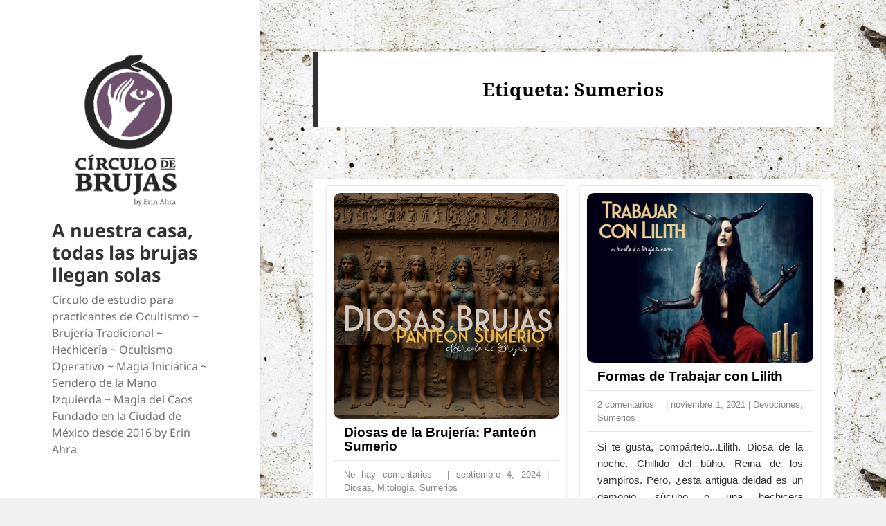

--- FILE ---
content_type: text/html; charset=UTF-8
request_url: https://www.circulodebrujas.com/tag/sumerios/
body_size: 29294
content:
<!DOCTYPE html>
<html lang="es" class="no-js">
<head>
	<meta charset="UTF-8">
	<meta name="viewport" content="width=device-width">
	<link rel="profile" href="https://gmpg.org/xfn/11">
	<link rel="pingback" href="https://www.circulodebrujas.com/xmlrpc.php">
	<script>(function(html){html.className = html.className.replace(/\bno-js\b/,'js')})(document.documentElement);</script>
<title>Sumerios &#8211; A nuestra casa, todas las brujas llegan solas</title>
<meta name='robots' content='max-image-preview:large' />
<script id="wpp-js" src="https://www.circulodebrujas.com/wp-content/plugins/wordpress-popular-posts/assets/js/wpp.min.js" data-sampling="0" data-sampling-rate="100" data-api-url="https://www.circulodebrujas.com/wp-json/wordpress-popular-posts" data-post-id="0" data-token="14c93afab9" data-lang="0" data-debug="0"></script>
<link rel='dns-prefetch' href='//www.googletagmanager.com' />
<link rel="alternate" type="application/rss+xml" title="A nuestra casa, todas las brujas llegan solas &raquo; Feed" href="https://www.circulodebrujas.com/feed/" />
<link rel="alternate" type="application/rss+xml" title="A nuestra casa, todas las brujas llegan solas &raquo; Feed de los comentarios" href="https://www.circulodebrujas.com/comments/feed/" />
<link rel="alternate" type="application/rss+xml" title="A nuestra casa, todas las brujas llegan solas &raquo; Etiqueta Sumerios del feed" href="https://www.circulodebrujas.com/tag/sumerios/feed/" />
<style id='wp-img-auto-sizes-contain-inline-css'>
img:is([sizes=auto i],[sizes^="auto," i]){contain-intrinsic-size:3000px 1500px}
/*# sourceURL=wp-img-auto-sizes-contain-inline-css */
</style>
<link rel='stylesheet' id='cnss_font_awesome_css-css' href='https://www.circulodebrujas.com/wp-content/plugins/easy-social-icons/css/font-awesome/css/all.min.css?ver=5.7.2' media='all' />
<link rel='stylesheet' id='cnss_font_awesome_v4_shims-css' href='https://www.circulodebrujas.com/wp-content/plugins/easy-social-icons/css/font-awesome/css/v4-shims.min.css?ver=5.7.2' media='all' />
<link rel='stylesheet' id='cnss_css-css' href='https://www.circulodebrujas.com/wp-content/plugins/easy-social-icons/css/cnss.css?ver=1.0' media='all' />
<link rel='stylesheet' id='pt-cv-public-style-css' href='https://www.circulodebrujas.com/wp-content/plugins/content-views-query-and-display-post-page/public/assets/css/cv.css?ver=4.0' media='all' />
<link rel='stylesheet' id='pt-cv-public-pro-style-css' href='https://www.circulodebrujas.com/wp-content/plugins/pt-content-views-pro/public/assets/css/cvpro.min.css?ver=7.0' media='all' />
<style id='wp-emoji-styles-inline-css'>

	img.wp-smiley, img.emoji {
		display: inline !important;
		border: none !important;
		box-shadow: none !important;
		height: 1em !important;
		width: 1em !important;
		margin: 0 0.07em !important;
		vertical-align: -0.1em !important;
		background: none !important;
		padding: 0 !important;
	}
/*# sourceURL=wp-emoji-styles-inline-css */
</style>
<style id='wp-block-library-inline-css'>
:root{--wp-block-synced-color:#7a00df;--wp-block-synced-color--rgb:122,0,223;--wp-bound-block-color:var(--wp-block-synced-color);--wp-editor-canvas-background:#ddd;--wp-admin-theme-color:#007cba;--wp-admin-theme-color--rgb:0,124,186;--wp-admin-theme-color-darker-10:#006ba1;--wp-admin-theme-color-darker-10--rgb:0,107,160.5;--wp-admin-theme-color-darker-20:#005a87;--wp-admin-theme-color-darker-20--rgb:0,90,135;--wp-admin-border-width-focus:2px}@media (min-resolution:192dpi){:root{--wp-admin-border-width-focus:1.5px}}.wp-element-button{cursor:pointer}:root .has-very-light-gray-background-color{background-color:#eee}:root .has-very-dark-gray-background-color{background-color:#313131}:root .has-very-light-gray-color{color:#eee}:root .has-very-dark-gray-color{color:#313131}:root .has-vivid-green-cyan-to-vivid-cyan-blue-gradient-background{background:linear-gradient(135deg,#00d084,#0693e3)}:root .has-purple-crush-gradient-background{background:linear-gradient(135deg,#34e2e4,#4721fb 50%,#ab1dfe)}:root .has-hazy-dawn-gradient-background{background:linear-gradient(135deg,#faaca8,#dad0ec)}:root .has-subdued-olive-gradient-background{background:linear-gradient(135deg,#fafae1,#67a671)}:root .has-atomic-cream-gradient-background{background:linear-gradient(135deg,#fdd79a,#004a59)}:root .has-nightshade-gradient-background{background:linear-gradient(135deg,#330968,#31cdcf)}:root .has-midnight-gradient-background{background:linear-gradient(135deg,#020381,#2874fc)}:root{--wp--preset--font-size--normal:16px;--wp--preset--font-size--huge:42px}.has-regular-font-size{font-size:1em}.has-larger-font-size{font-size:2.625em}.has-normal-font-size{font-size:var(--wp--preset--font-size--normal)}.has-huge-font-size{font-size:var(--wp--preset--font-size--huge)}.has-text-align-center{text-align:center}.has-text-align-left{text-align:left}.has-text-align-right{text-align:right}.has-fit-text{white-space:nowrap!important}#end-resizable-editor-section{display:none}.aligncenter{clear:both}.items-justified-left{justify-content:flex-start}.items-justified-center{justify-content:center}.items-justified-right{justify-content:flex-end}.items-justified-space-between{justify-content:space-between}.screen-reader-text{border:0;clip-path:inset(50%);height:1px;margin:-1px;overflow:hidden;padding:0;position:absolute;width:1px;word-wrap:normal!important}.screen-reader-text:focus{background-color:#ddd;clip-path:none;color:#444;display:block;font-size:1em;height:auto;left:5px;line-height:normal;padding:15px 23px 14px;text-decoration:none;top:5px;width:auto;z-index:100000}html :where(.has-border-color){border-style:solid}html :where([style*=border-top-color]){border-top-style:solid}html :where([style*=border-right-color]){border-right-style:solid}html :where([style*=border-bottom-color]){border-bottom-style:solid}html :where([style*=border-left-color]){border-left-style:solid}html :where([style*=border-width]){border-style:solid}html :where([style*=border-top-width]){border-top-style:solid}html :where([style*=border-right-width]){border-right-style:solid}html :where([style*=border-bottom-width]){border-bottom-style:solid}html :where([style*=border-left-width]){border-left-style:solid}html :where(img[class*=wp-image-]){height:auto;max-width:100%}:where(figure){margin:0 0 1em}html :where(.is-position-sticky){--wp-admin--admin-bar--position-offset:var(--wp-admin--admin-bar--height,0px)}@media screen and (max-width:600px){html :where(.is-position-sticky){--wp-admin--admin-bar--position-offset:0px}}

/*# sourceURL=wp-block-library-inline-css */
</style><style id='wp-block-gallery-inline-css'>
.blocks-gallery-grid:not(.has-nested-images),.wp-block-gallery:not(.has-nested-images){display:flex;flex-wrap:wrap;list-style-type:none;margin:0;padding:0}.blocks-gallery-grid:not(.has-nested-images) .blocks-gallery-image,.blocks-gallery-grid:not(.has-nested-images) .blocks-gallery-item,.wp-block-gallery:not(.has-nested-images) .blocks-gallery-image,.wp-block-gallery:not(.has-nested-images) .blocks-gallery-item{display:flex;flex-direction:column;flex-grow:1;justify-content:center;margin:0 1em 1em 0;position:relative;width:calc(50% - 1em)}.blocks-gallery-grid:not(.has-nested-images) .blocks-gallery-image:nth-of-type(2n),.blocks-gallery-grid:not(.has-nested-images) .blocks-gallery-item:nth-of-type(2n),.wp-block-gallery:not(.has-nested-images) .blocks-gallery-image:nth-of-type(2n),.wp-block-gallery:not(.has-nested-images) .blocks-gallery-item:nth-of-type(2n){margin-right:0}.blocks-gallery-grid:not(.has-nested-images) .blocks-gallery-image figure,.blocks-gallery-grid:not(.has-nested-images) .blocks-gallery-item figure,.wp-block-gallery:not(.has-nested-images) .blocks-gallery-image figure,.wp-block-gallery:not(.has-nested-images) .blocks-gallery-item figure{align-items:flex-end;display:flex;height:100%;justify-content:flex-start;margin:0}.blocks-gallery-grid:not(.has-nested-images) .blocks-gallery-image img,.blocks-gallery-grid:not(.has-nested-images) .blocks-gallery-item img,.wp-block-gallery:not(.has-nested-images) .blocks-gallery-image img,.wp-block-gallery:not(.has-nested-images) .blocks-gallery-item img{display:block;height:auto;max-width:100%;width:auto}.blocks-gallery-grid:not(.has-nested-images) .blocks-gallery-image figcaption,.blocks-gallery-grid:not(.has-nested-images) .blocks-gallery-item figcaption,.wp-block-gallery:not(.has-nested-images) .blocks-gallery-image figcaption,.wp-block-gallery:not(.has-nested-images) .blocks-gallery-item figcaption{background:linear-gradient(0deg,#000000b3,#0000004d 70%,#0000);bottom:0;box-sizing:border-box;color:#fff;font-size:.8em;margin:0;max-height:100%;overflow:auto;padding:3em .77em .7em;position:absolute;text-align:center;width:100%;z-index:2}.blocks-gallery-grid:not(.has-nested-images) .blocks-gallery-image figcaption img,.blocks-gallery-grid:not(.has-nested-images) .blocks-gallery-item figcaption img,.wp-block-gallery:not(.has-nested-images) .blocks-gallery-image figcaption img,.wp-block-gallery:not(.has-nested-images) .blocks-gallery-item figcaption img{display:inline}.blocks-gallery-grid:not(.has-nested-images) figcaption,.wp-block-gallery:not(.has-nested-images) figcaption{flex-grow:1}.blocks-gallery-grid:not(.has-nested-images).is-cropped .blocks-gallery-image a,.blocks-gallery-grid:not(.has-nested-images).is-cropped .blocks-gallery-image img,.blocks-gallery-grid:not(.has-nested-images).is-cropped .blocks-gallery-item a,.blocks-gallery-grid:not(.has-nested-images).is-cropped .blocks-gallery-item img,.wp-block-gallery:not(.has-nested-images).is-cropped .blocks-gallery-image a,.wp-block-gallery:not(.has-nested-images).is-cropped .blocks-gallery-image img,.wp-block-gallery:not(.has-nested-images).is-cropped .blocks-gallery-item a,.wp-block-gallery:not(.has-nested-images).is-cropped .blocks-gallery-item img{flex:1;height:100%;object-fit:cover;width:100%}.blocks-gallery-grid:not(.has-nested-images).columns-1 .blocks-gallery-image,.blocks-gallery-grid:not(.has-nested-images).columns-1 .blocks-gallery-item,.wp-block-gallery:not(.has-nested-images).columns-1 .blocks-gallery-image,.wp-block-gallery:not(.has-nested-images).columns-1 .blocks-gallery-item{margin-right:0;width:100%}@media (min-width:600px){.blocks-gallery-grid:not(.has-nested-images).columns-3 .blocks-gallery-image,.blocks-gallery-grid:not(.has-nested-images).columns-3 .blocks-gallery-item,.wp-block-gallery:not(.has-nested-images).columns-3 .blocks-gallery-image,.wp-block-gallery:not(.has-nested-images).columns-3 .blocks-gallery-item{margin-right:1em;width:calc(33.33333% - .66667em)}.blocks-gallery-grid:not(.has-nested-images).columns-4 .blocks-gallery-image,.blocks-gallery-grid:not(.has-nested-images).columns-4 .blocks-gallery-item,.wp-block-gallery:not(.has-nested-images).columns-4 .blocks-gallery-image,.wp-block-gallery:not(.has-nested-images).columns-4 .blocks-gallery-item{margin-right:1em;width:calc(25% - .75em)}.blocks-gallery-grid:not(.has-nested-images).columns-5 .blocks-gallery-image,.blocks-gallery-grid:not(.has-nested-images).columns-5 .blocks-gallery-item,.wp-block-gallery:not(.has-nested-images).columns-5 .blocks-gallery-image,.wp-block-gallery:not(.has-nested-images).columns-5 .blocks-gallery-item{margin-right:1em;width:calc(20% - .8em)}.blocks-gallery-grid:not(.has-nested-images).columns-6 .blocks-gallery-image,.blocks-gallery-grid:not(.has-nested-images).columns-6 .blocks-gallery-item,.wp-block-gallery:not(.has-nested-images).columns-6 .blocks-gallery-image,.wp-block-gallery:not(.has-nested-images).columns-6 .blocks-gallery-item{margin-right:1em;width:calc(16.66667% - .83333em)}.blocks-gallery-grid:not(.has-nested-images).columns-7 .blocks-gallery-image,.blocks-gallery-grid:not(.has-nested-images).columns-7 .blocks-gallery-item,.wp-block-gallery:not(.has-nested-images).columns-7 .blocks-gallery-image,.wp-block-gallery:not(.has-nested-images).columns-7 .blocks-gallery-item{margin-right:1em;width:calc(14.28571% - .85714em)}.blocks-gallery-grid:not(.has-nested-images).columns-8 .blocks-gallery-image,.blocks-gallery-grid:not(.has-nested-images).columns-8 .blocks-gallery-item,.wp-block-gallery:not(.has-nested-images).columns-8 .blocks-gallery-image,.wp-block-gallery:not(.has-nested-images).columns-8 .blocks-gallery-item{margin-right:1em;width:calc(12.5% - .875em)}.blocks-gallery-grid:not(.has-nested-images).columns-1 .blocks-gallery-image:nth-of-type(1n),.blocks-gallery-grid:not(.has-nested-images).columns-1 .blocks-gallery-item:nth-of-type(1n),.blocks-gallery-grid:not(.has-nested-images).columns-2 .blocks-gallery-image:nth-of-type(2n),.blocks-gallery-grid:not(.has-nested-images).columns-2 .blocks-gallery-item:nth-of-type(2n),.blocks-gallery-grid:not(.has-nested-images).columns-3 .blocks-gallery-image:nth-of-type(3n),.blocks-gallery-grid:not(.has-nested-images).columns-3 .blocks-gallery-item:nth-of-type(3n),.blocks-gallery-grid:not(.has-nested-images).columns-4 .blocks-gallery-image:nth-of-type(4n),.blocks-gallery-grid:not(.has-nested-images).columns-4 .blocks-gallery-item:nth-of-type(4n),.blocks-gallery-grid:not(.has-nested-images).columns-5 .blocks-gallery-image:nth-of-type(5n),.blocks-gallery-grid:not(.has-nested-images).columns-5 .blocks-gallery-item:nth-of-type(5n),.blocks-gallery-grid:not(.has-nested-images).columns-6 .blocks-gallery-image:nth-of-type(6n),.blocks-gallery-grid:not(.has-nested-images).columns-6 .blocks-gallery-item:nth-of-type(6n),.blocks-gallery-grid:not(.has-nested-images).columns-7 .blocks-gallery-image:nth-of-type(7n),.blocks-gallery-grid:not(.has-nested-images).columns-7 .blocks-gallery-item:nth-of-type(7n),.blocks-gallery-grid:not(.has-nested-images).columns-8 .blocks-gallery-image:nth-of-type(8n),.blocks-gallery-grid:not(.has-nested-images).columns-8 .blocks-gallery-item:nth-of-type(8n),.wp-block-gallery:not(.has-nested-images).columns-1 .blocks-gallery-image:nth-of-type(1n),.wp-block-gallery:not(.has-nested-images).columns-1 .blocks-gallery-item:nth-of-type(1n),.wp-block-gallery:not(.has-nested-images).columns-2 .blocks-gallery-image:nth-of-type(2n),.wp-block-gallery:not(.has-nested-images).columns-2 .blocks-gallery-item:nth-of-type(2n),.wp-block-gallery:not(.has-nested-images).columns-3 .blocks-gallery-image:nth-of-type(3n),.wp-block-gallery:not(.has-nested-images).columns-3 .blocks-gallery-item:nth-of-type(3n),.wp-block-gallery:not(.has-nested-images).columns-4 .blocks-gallery-image:nth-of-type(4n),.wp-block-gallery:not(.has-nested-images).columns-4 .blocks-gallery-item:nth-of-type(4n),.wp-block-gallery:not(.has-nested-images).columns-5 .blocks-gallery-image:nth-of-type(5n),.wp-block-gallery:not(.has-nested-images).columns-5 .blocks-gallery-item:nth-of-type(5n),.wp-block-gallery:not(.has-nested-images).columns-6 .blocks-gallery-image:nth-of-type(6n),.wp-block-gallery:not(.has-nested-images).columns-6 .blocks-gallery-item:nth-of-type(6n),.wp-block-gallery:not(.has-nested-images).columns-7 .blocks-gallery-image:nth-of-type(7n),.wp-block-gallery:not(.has-nested-images).columns-7 .blocks-gallery-item:nth-of-type(7n),.wp-block-gallery:not(.has-nested-images).columns-8 .blocks-gallery-image:nth-of-type(8n),.wp-block-gallery:not(.has-nested-images).columns-8 .blocks-gallery-item:nth-of-type(8n){margin-right:0}}.blocks-gallery-grid:not(.has-nested-images) .blocks-gallery-image:last-child,.blocks-gallery-grid:not(.has-nested-images) .blocks-gallery-item:last-child,.wp-block-gallery:not(.has-nested-images) .blocks-gallery-image:last-child,.wp-block-gallery:not(.has-nested-images) .blocks-gallery-item:last-child{margin-right:0}.blocks-gallery-grid:not(.has-nested-images).alignleft,.blocks-gallery-grid:not(.has-nested-images).alignright,.wp-block-gallery:not(.has-nested-images).alignleft,.wp-block-gallery:not(.has-nested-images).alignright{max-width:420px;width:100%}.blocks-gallery-grid:not(.has-nested-images).aligncenter .blocks-gallery-item figure,.wp-block-gallery:not(.has-nested-images).aligncenter .blocks-gallery-item figure{justify-content:center}.wp-block-gallery:not(.is-cropped) .blocks-gallery-item{align-self:flex-start}figure.wp-block-gallery.has-nested-images{align-items:normal}.wp-block-gallery.has-nested-images figure.wp-block-image:not(#individual-image){margin:0;width:calc(50% - var(--wp--style--unstable-gallery-gap, 16px)/2)}.wp-block-gallery.has-nested-images figure.wp-block-image{box-sizing:border-box;display:flex;flex-direction:column;flex-grow:1;justify-content:center;max-width:100%;position:relative}.wp-block-gallery.has-nested-images figure.wp-block-image>a,.wp-block-gallery.has-nested-images figure.wp-block-image>div{flex-direction:column;flex-grow:1;margin:0}.wp-block-gallery.has-nested-images figure.wp-block-image img{display:block;height:auto;max-width:100%!important;width:auto}.wp-block-gallery.has-nested-images figure.wp-block-image figcaption,.wp-block-gallery.has-nested-images figure.wp-block-image:has(figcaption):before{bottom:0;left:0;max-height:100%;position:absolute;right:0}.wp-block-gallery.has-nested-images figure.wp-block-image:has(figcaption):before{backdrop-filter:blur(3px);content:"";height:100%;-webkit-mask-image:linear-gradient(0deg,#000 20%,#0000);mask-image:linear-gradient(0deg,#000 20%,#0000);max-height:40%;pointer-events:none}.wp-block-gallery.has-nested-images figure.wp-block-image figcaption{box-sizing:border-box;color:#fff;font-size:13px;margin:0;overflow:auto;padding:1em;text-align:center;text-shadow:0 0 1.5px #000}.wp-block-gallery.has-nested-images figure.wp-block-image figcaption::-webkit-scrollbar{height:12px;width:12px}.wp-block-gallery.has-nested-images figure.wp-block-image figcaption::-webkit-scrollbar-track{background-color:initial}.wp-block-gallery.has-nested-images figure.wp-block-image figcaption::-webkit-scrollbar-thumb{background-clip:padding-box;background-color:initial;border:3px solid #0000;border-radius:8px}.wp-block-gallery.has-nested-images figure.wp-block-image figcaption:focus-within::-webkit-scrollbar-thumb,.wp-block-gallery.has-nested-images figure.wp-block-image figcaption:focus::-webkit-scrollbar-thumb,.wp-block-gallery.has-nested-images figure.wp-block-image figcaption:hover::-webkit-scrollbar-thumb{background-color:#fffc}.wp-block-gallery.has-nested-images figure.wp-block-image figcaption{scrollbar-color:#0000 #0000;scrollbar-gutter:stable both-edges;scrollbar-width:thin}.wp-block-gallery.has-nested-images figure.wp-block-image figcaption:focus,.wp-block-gallery.has-nested-images figure.wp-block-image figcaption:focus-within,.wp-block-gallery.has-nested-images figure.wp-block-image figcaption:hover{scrollbar-color:#fffc #0000}.wp-block-gallery.has-nested-images figure.wp-block-image figcaption{will-change:transform}@media (hover:none){.wp-block-gallery.has-nested-images figure.wp-block-image figcaption{scrollbar-color:#fffc #0000}}.wp-block-gallery.has-nested-images figure.wp-block-image figcaption{background:linear-gradient(0deg,#0006,#0000)}.wp-block-gallery.has-nested-images figure.wp-block-image figcaption img{display:inline}.wp-block-gallery.has-nested-images figure.wp-block-image figcaption a{color:inherit}.wp-block-gallery.has-nested-images figure.wp-block-image.has-custom-border img{box-sizing:border-box}.wp-block-gallery.has-nested-images figure.wp-block-image.has-custom-border>a,.wp-block-gallery.has-nested-images figure.wp-block-image.has-custom-border>div,.wp-block-gallery.has-nested-images figure.wp-block-image.is-style-rounded>a,.wp-block-gallery.has-nested-images figure.wp-block-image.is-style-rounded>div{flex:1 1 auto}.wp-block-gallery.has-nested-images figure.wp-block-image.has-custom-border figcaption,.wp-block-gallery.has-nested-images figure.wp-block-image.is-style-rounded figcaption{background:none;color:inherit;flex:initial;margin:0;padding:10px 10px 9px;position:relative;text-shadow:none}.wp-block-gallery.has-nested-images figure.wp-block-image.has-custom-border:before,.wp-block-gallery.has-nested-images figure.wp-block-image.is-style-rounded:before{content:none}.wp-block-gallery.has-nested-images figcaption{flex-basis:100%;flex-grow:1;text-align:center}.wp-block-gallery.has-nested-images:not(.is-cropped) figure.wp-block-image:not(#individual-image){margin-bottom:auto;margin-top:0}.wp-block-gallery.has-nested-images.is-cropped figure.wp-block-image:not(#individual-image){align-self:inherit}.wp-block-gallery.has-nested-images.is-cropped figure.wp-block-image:not(#individual-image)>a,.wp-block-gallery.has-nested-images.is-cropped figure.wp-block-image:not(#individual-image)>div:not(.components-drop-zone){display:flex}.wp-block-gallery.has-nested-images.is-cropped figure.wp-block-image:not(#individual-image) a,.wp-block-gallery.has-nested-images.is-cropped figure.wp-block-image:not(#individual-image) img{flex:1 0 0%;height:100%;object-fit:cover;width:100%}.wp-block-gallery.has-nested-images.columns-1 figure.wp-block-image:not(#individual-image){width:100%}@media (min-width:600px){.wp-block-gallery.has-nested-images.columns-3 figure.wp-block-image:not(#individual-image){width:calc(33.33333% - var(--wp--style--unstable-gallery-gap, 16px)*.66667)}.wp-block-gallery.has-nested-images.columns-4 figure.wp-block-image:not(#individual-image){width:calc(25% - var(--wp--style--unstable-gallery-gap, 16px)*.75)}.wp-block-gallery.has-nested-images.columns-5 figure.wp-block-image:not(#individual-image){width:calc(20% - var(--wp--style--unstable-gallery-gap, 16px)*.8)}.wp-block-gallery.has-nested-images.columns-6 figure.wp-block-image:not(#individual-image){width:calc(16.66667% - var(--wp--style--unstable-gallery-gap, 16px)*.83333)}.wp-block-gallery.has-nested-images.columns-7 figure.wp-block-image:not(#individual-image){width:calc(14.28571% - var(--wp--style--unstable-gallery-gap, 16px)*.85714)}.wp-block-gallery.has-nested-images.columns-8 figure.wp-block-image:not(#individual-image){width:calc(12.5% - var(--wp--style--unstable-gallery-gap, 16px)*.875)}.wp-block-gallery.has-nested-images.columns-default figure.wp-block-image:not(#individual-image){width:calc(33.33% - var(--wp--style--unstable-gallery-gap, 16px)*.66667)}.wp-block-gallery.has-nested-images.columns-default figure.wp-block-image:not(#individual-image):first-child:nth-last-child(2),.wp-block-gallery.has-nested-images.columns-default figure.wp-block-image:not(#individual-image):first-child:nth-last-child(2)~figure.wp-block-image:not(#individual-image){width:calc(50% - var(--wp--style--unstable-gallery-gap, 16px)*.5)}.wp-block-gallery.has-nested-images.columns-default figure.wp-block-image:not(#individual-image):first-child:last-child{width:100%}}.wp-block-gallery.has-nested-images.alignleft,.wp-block-gallery.has-nested-images.alignright{max-width:420px;width:100%}.wp-block-gallery.has-nested-images.aligncenter{justify-content:center}
/*# sourceURL=https://www.circulodebrujas.com/wp-includes/blocks/gallery/style.min.css */
</style>
<style id='wp-block-gallery-theme-inline-css'>
.blocks-gallery-caption{color:#555;font-size:13px;text-align:center}.is-dark-theme .blocks-gallery-caption{color:#ffffffa6}
/*# sourceURL=https://www.circulodebrujas.com/wp-includes/blocks/gallery/theme.min.css */
</style>
<style id='wp-block-heading-inline-css'>
h1:where(.wp-block-heading).has-background,h2:where(.wp-block-heading).has-background,h3:where(.wp-block-heading).has-background,h4:where(.wp-block-heading).has-background,h5:where(.wp-block-heading).has-background,h6:where(.wp-block-heading).has-background{padding:1.25em 2.375em}h1.has-text-align-left[style*=writing-mode]:where([style*=vertical-lr]),h1.has-text-align-right[style*=writing-mode]:where([style*=vertical-rl]),h2.has-text-align-left[style*=writing-mode]:where([style*=vertical-lr]),h2.has-text-align-right[style*=writing-mode]:where([style*=vertical-rl]),h3.has-text-align-left[style*=writing-mode]:where([style*=vertical-lr]),h3.has-text-align-right[style*=writing-mode]:where([style*=vertical-rl]),h4.has-text-align-left[style*=writing-mode]:where([style*=vertical-lr]),h4.has-text-align-right[style*=writing-mode]:where([style*=vertical-rl]),h5.has-text-align-left[style*=writing-mode]:where([style*=vertical-lr]),h5.has-text-align-right[style*=writing-mode]:where([style*=vertical-rl]),h6.has-text-align-left[style*=writing-mode]:where([style*=vertical-lr]),h6.has-text-align-right[style*=writing-mode]:where([style*=vertical-rl]){rotate:180deg}
/*# sourceURL=https://www.circulodebrujas.com/wp-includes/blocks/heading/style.min.css */
</style>
<style id='wp-block-image-inline-css'>
.wp-block-image>a,.wp-block-image>figure>a{display:inline-block}.wp-block-image img{box-sizing:border-box;height:auto;max-width:100%;vertical-align:bottom}@media not (prefers-reduced-motion){.wp-block-image img.hide{visibility:hidden}.wp-block-image img.show{animation:show-content-image .4s}}.wp-block-image[style*=border-radius] img,.wp-block-image[style*=border-radius]>a{border-radius:inherit}.wp-block-image.has-custom-border img{box-sizing:border-box}.wp-block-image.aligncenter{text-align:center}.wp-block-image.alignfull>a,.wp-block-image.alignwide>a{width:100%}.wp-block-image.alignfull img,.wp-block-image.alignwide img{height:auto;width:100%}.wp-block-image .aligncenter,.wp-block-image .alignleft,.wp-block-image .alignright,.wp-block-image.aligncenter,.wp-block-image.alignleft,.wp-block-image.alignright{display:table}.wp-block-image .aligncenter>figcaption,.wp-block-image .alignleft>figcaption,.wp-block-image .alignright>figcaption,.wp-block-image.aligncenter>figcaption,.wp-block-image.alignleft>figcaption,.wp-block-image.alignright>figcaption{caption-side:bottom;display:table-caption}.wp-block-image .alignleft{float:left;margin:.5em 1em .5em 0}.wp-block-image .alignright{float:right;margin:.5em 0 .5em 1em}.wp-block-image .aligncenter{margin-left:auto;margin-right:auto}.wp-block-image :where(figcaption){margin-bottom:1em;margin-top:.5em}.wp-block-image.is-style-circle-mask img{border-radius:9999px}@supports ((-webkit-mask-image:none) or (mask-image:none)) or (-webkit-mask-image:none){.wp-block-image.is-style-circle-mask img{border-radius:0;-webkit-mask-image:url('data:image/svg+xml;utf8,<svg viewBox="0 0 100 100" xmlns="http://www.w3.org/2000/svg"><circle cx="50" cy="50" r="50"/></svg>');mask-image:url('data:image/svg+xml;utf8,<svg viewBox="0 0 100 100" xmlns="http://www.w3.org/2000/svg"><circle cx="50" cy="50" r="50"/></svg>');mask-mode:alpha;-webkit-mask-position:center;mask-position:center;-webkit-mask-repeat:no-repeat;mask-repeat:no-repeat;-webkit-mask-size:contain;mask-size:contain}}:root :where(.wp-block-image.is-style-rounded img,.wp-block-image .is-style-rounded img){border-radius:9999px}.wp-block-image figure{margin:0}.wp-lightbox-container{display:flex;flex-direction:column;position:relative}.wp-lightbox-container img{cursor:zoom-in}.wp-lightbox-container img:hover+button{opacity:1}.wp-lightbox-container button{align-items:center;backdrop-filter:blur(16px) saturate(180%);background-color:#5a5a5a40;border:none;border-radius:4px;cursor:zoom-in;display:flex;height:20px;justify-content:center;opacity:0;padding:0;position:absolute;right:16px;text-align:center;top:16px;width:20px;z-index:100}@media not (prefers-reduced-motion){.wp-lightbox-container button{transition:opacity .2s ease}}.wp-lightbox-container button:focus-visible{outline:3px auto #5a5a5a40;outline:3px auto -webkit-focus-ring-color;outline-offset:3px}.wp-lightbox-container button:hover{cursor:pointer;opacity:1}.wp-lightbox-container button:focus{opacity:1}.wp-lightbox-container button:focus,.wp-lightbox-container button:hover,.wp-lightbox-container button:not(:hover):not(:active):not(.has-background){background-color:#5a5a5a40;border:none}.wp-lightbox-overlay{box-sizing:border-box;cursor:zoom-out;height:100vh;left:0;overflow:hidden;position:fixed;top:0;visibility:hidden;width:100%;z-index:100000}.wp-lightbox-overlay .close-button{align-items:center;cursor:pointer;display:flex;justify-content:center;min-height:40px;min-width:40px;padding:0;position:absolute;right:calc(env(safe-area-inset-right) + 16px);top:calc(env(safe-area-inset-top) + 16px);z-index:5000000}.wp-lightbox-overlay .close-button:focus,.wp-lightbox-overlay .close-button:hover,.wp-lightbox-overlay .close-button:not(:hover):not(:active):not(.has-background){background:none;border:none}.wp-lightbox-overlay .lightbox-image-container{height:var(--wp--lightbox-container-height);left:50%;overflow:hidden;position:absolute;top:50%;transform:translate(-50%,-50%);transform-origin:top left;width:var(--wp--lightbox-container-width);z-index:9999999999}.wp-lightbox-overlay .wp-block-image{align-items:center;box-sizing:border-box;display:flex;height:100%;justify-content:center;margin:0;position:relative;transform-origin:0 0;width:100%;z-index:3000000}.wp-lightbox-overlay .wp-block-image img{height:var(--wp--lightbox-image-height);min-height:var(--wp--lightbox-image-height);min-width:var(--wp--lightbox-image-width);width:var(--wp--lightbox-image-width)}.wp-lightbox-overlay .wp-block-image figcaption{display:none}.wp-lightbox-overlay button{background:none;border:none}.wp-lightbox-overlay .scrim{background-color:#fff;height:100%;opacity:.9;position:absolute;width:100%;z-index:2000000}.wp-lightbox-overlay.active{visibility:visible}@media not (prefers-reduced-motion){.wp-lightbox-overlay.active{animation:turn-on-visibility .25s both}.wp-lightbox-overlay.active img{animation:turn-on-visibility .35s both}.wp-lightbox-overlay.show-closing-animation:not(.active){animation:turn-off-visibility .35s both}.wp-lightbox-overlay.show-closing-animation:not(.active) img{animation:turn-off-visibility .25s both}.wp-lightbox-overlay.zoom.active{animation:none;opacity:1;visibility:visible}.wp-lightbox-overlay.zoom.active .lightbox-image-container{animation:lightbox-zoom-in .4s}.wp-lightbox-overlay.zoom.active .lightbox-image-container img{animation:none}.wp-lightbox-overlay.zoom.active .scrim{animation:turn-on-visibility .4s forwards}.wp-lightbox-overlay.zoom.show-closing-animation:not(.active){animation:none}.wp-lightbox-overlay.zoom.show-closing-animation:not(.active) .lightbox-image-container{animation:lightbox-zoom-out .4s}.wp-lightbox-overlay.zoom.show-closing-animation:not(.active) .lightbox-image-container img{animation:none}.wp-lightbox-overlay.zoom.show-closing-animation:not(.active) .scrim{animation:turn-off-visibility .4s forwards}}@keyframes show-content-image{0%{visibility:hidden}99%{visibility:hidden}to{visibility:visible}}@keyframes turn-on-visibility{0%{opacity:0}to{opacity:1}}@keyframes turn-off-visibility{0%{opacity:1;visibility:visible}99%{opacity:0;visibility:visible}to{opacity:0;visibility:hidden}}@keyframes lightbox-zoom-in{0%{transform:translate(calc((-100vw + var(--wp--lightbox-scrollbar-width))/2 + var(--wp--lightbox-initial-left-position)),calc(-50vh + var(--wp--lightbox-initial-top-position))) scale(var(--wp--lightbox-scale))}to{transform:translate(-50%,-50%) scale(1)}}@keyframes lightbox-zoom-out{0%{transform:translate(-50%,-50%) scale(1);visibility:visible}99%{visibility:visible}to{transform:translate(calc((-100vw + var(--wp--lightbox-scrollbar-width))/2 + var(--wp--lightbox-initial-left-position)),calc(-50vh + var(--wp--lightbox-initial-top-position))) scale(var(--wp--lightbox-scale));visibility:hidden}}
/*# sourceURL=https://www.circulodebrujas.com/wp-includes/blocks/image/style.min.css */
</style>
<style id='wp-block-image-theme-inline-css'>
:root :where(.wp-block-image figcaption){color:#555;font-size:13px;text-align:center}.is-dark-theme :root :where(.wp-block-image figcaption){color:#ffffffa6}.wp-block-image{margin:0 0 1em}
/*# sourceURL=https://www.circulodebrujas.com/wp-includes/blocks/image/theme.min.css */
</style>
<style id='wp-block-list-inline-css'>
ol,ul{box-sizing:border-box}:root :where(.wp-block-list.has-background){padding:1.25em 2.375em}
/*# sourceURL=https://www.circulodebrujas.com/wp-includes/blocks/list/style.min.css */
</style>
<style id='wp-block-tag-cloud-inline-css'>
.wp-block-tag-cloud{box-sizing:border-box}.wp-block-tag-cloud.aligncenter{justify-content:center;text-align:center}.wp-block-tag-cloud a{display:inline-block;margin-right:5px}.wp-block-tag-cloud span{display:inline-block;margin-left:5px;text-decoration:none}:root :where(.wp-block-tag-cloud.is-style-outline){display:flex;flex-wrap:wrap;gap:1ch}:root :where(.wp-block-tag-cloud.is-style-outline a){border:1px solid;font-size:unset!important;margin-right:0;padding:1ch 2ch;text-decoration:none!important}
/*# sourceURL=https://www.circulodebrujas.com/wp-includes/blocks/tag-cloud/style.min.css */
</style>
<style id='wp-block-paragraph-inline-css'>
.is-small-text{font-size:.875em}.is-regular-text{font-size:1em}.is-large-text{font-size:2.25em}.is-larger-text{font-size:3em}.has-drop-cap:not(:focus):first-letter{float:left;font-size:8.4em;font-style:normal;font-weight:100;line-height:.68;margin:.05em .1em 0 0;text-transform:uppercase}body.rtl .has-drop-cap:not(:focus):first-letter{float:none;margin-left:.1em}p.has-drop-cap.has-background{overflow:hidden}:root :where(p.has-background){padding:1.25em 2.375em}:where(p.has-text-color:not(.has-link-color)) a{color:inherit}p.has-text-align-left[style*="writing-mode:vertical-lr"],p.has-text-align-right[style*="writing-mode:vertical-rl"]{rotate:180deg}
/*# sourceURL=https://www.circulodebrujas.com/wp-includes/blocks/paragraph/style.min.css */
</style>
<style id='wp-block-quote-inline-css'>
.wp-block-quote{box-sizing:border-box;overflow-wrap:break-word}.wp-block-quote.is-large:where(:not(.is-style-plain)),.wp-block-quote.is-style-large:where(:not(.is-style-plain)){margin-bottom:1em;padding:0 1em}.wp-block-quote.is-large:where(:not(.is-style-plain)) p,.wp-block-quote.is-style-large:where(:not(.is-style-plain)) p{font-size:1.5em;font-style:italic;line-height:1.6}.wp-block-quote.is-large:where(:not(.is-style-plain)) cite,.wp-block-quote.is-large:where(:not(.is-style-plain)) footer,.wp-block-quote.is-style-large:where(:not(.is-style-plain)) cite,.wp-block-quote.is-style-large:where(:not(.is-style-plain)) footer{font-size:1.125em;text-align:right}.wp-block-quote>cite{display:block}
/*# sourceURL=https://www.circulodebrujas.com/wp-includes/blocks/quote/style.min.css */
</style>
<style id='wp-block-quote-theme-inline-css'>
.wp-block-quote{border-left:.25em solid;margin:0 0 1.75em;padding-left:1em}.wp-block-quote cite,.wp-block-quote footer{color:currentColor;font-size:.8125em;font-style:normal;position:relative}.wp-block-quote:where(.has-text-align-right){border-left:none;border-right:.25em solid;padding-left:0;padding-right:1em}.wp-block-quote:where(.has-text-align-center){border:none;padding-left:0}.wp-block-quote.is-large,.wp-block-quote.is-style-large,.wp-block-quote:where(.is-style-plain){border:none}
/*# sourceURL=https://www.circulodebrujas.com/wp-includes/blocks/quote/theme.min.css */
</style>
<style id='global-styles-inline-css'>
:root{--wp--preset--aspect-ratio--square: 1;--wp--preset--aspect-ratio--4-3: 4/3;--wp--preset--aspect-ratio--3-4: 3/4;--wp--preset--aspect-ratio--3-2: 3/2;--wp--preset--aspect-ratio--2-3: 2/3;--wp--preset--aspect-ratio--16-9: 16/9;--wp--preset--aspect-ratio--9-16: 9/16;--wp--preset--color--black: #000000;--wp--preset--color--cyan-bluish-gray: #abb8c3;--wp--preset--color--white: #fff;--wp--preset--color--pale-pink: #f78da7;--wp--preset--color--vivid-red: #cf2e2e;--wp--preset--color--luminous-vivid-orange: #ff6900;--wp--preset--color--luminous-vivid-amber: #fcb900;--wp--preset--color--light-green-cyan: #7bdcb5;--wp--preset--color--vivid-green-cyan: #00d084;--wp--preset--color--pale-cyan-blue: #8ed1fc;--wp--preset--color--vivid-cyan-blue: #0693e3;--wp--preset--color--vivid-purple: #9b51e0;--wp--preset--color--dark-gray: #111;--wp--preset--color--light-gray: #f1f1f1;--wp--preset--color--yellow: #f4ca16;--wp--preset--color--dark-brown: #352712;--wp--preset--color--medium-pink: #e53b51;--wp--preset--color--light-pink: #ffe5d1;--wp--preset--color--dark-purple: #2e2256;--wp--preset--color--purple: #674970;--wp--preset--color--blue-gray: #22313f;--wp--preset--color--bright-blue: #55c3dc;--wp--preset--color--light-blue: #e9f2f9;--wp--preset--gradient--vivid-cyan-blue-to-vivid-purple: linear-gradient(135deg,rgb(6,147,227) 0%,rgb(155,81,224) 100%);--wp--preset--gradient--light-green-cyan-to-vivid-green-cyan: linear-gradient(135deg,rgb(122,220,180) 0%,rgb(0,208,130) 100%);--wp--preset--gradient--luminous-vivid-amber-to-luminous-vivid-orange: linear-gradient(135deg,rgb(252,185,0) 0%,rgb(255,105,0) 100%);--wp--preset--gradient--luminous-vivid-orange-to-vivid-red: linear-gradient(135deg,rgb(255,105,0) 0%,rgb(207,46,46) 100%);--wp--preset--gradient--very-light-gray-to-cyan-bluish-gray: linear-gradient(135deg,rgb(238,238,238) 0%,rgb(169,184,195) 100%);--wp--preset--gradient--cool-to-warm-spectrum: linear-gradient(135deg,rgb(74,234,220) 0%,rgb(151,120,209) 20%,rgb(207,42,186) 40%,rgb(238,44,130) 60%,rgb(251,105,98) 80%,rgb(254,248,76) 100%);--wp--preset--gradient--blush-light-purple: linear-gradient(135deg,rgb(255,206,236) 0%,rgb(152,150,240) 100%);--wp--preset--gradient--blush-bordeaux: linear-gradient(135deg,rgb(254,205,165) 0%,rgb(254,45,45) 50%,rgb(107,0,62) 100%);--wp--preset--gradient--luminous-dusk: linear-gradient(135deg,rgb(255,203,112) 0%,rgb(199,81,192) 50%,rgb(65,88,208) 100%);--wp--preset--gradient--pale-ocean: linear-gradient(135deg,rgb(255,245,203) 0%,rgb(182,227,212) 50%,rgb(51,167,181) 100%);--wp--preset--gradient--electric-grass: linear-gradient(135deg,rgb(202,248,128) 0%,rgb(113,206,126) 100%);--wp--preset--gradient--midnight: linear-gradient(135deg,rgb(2,3,129) 0%,rgb(40,116,252) 100%);--wp--preset--gradient--dark-gray-gradient-gradient: linear-gradient(90deg, rgba(17,17,17,1) 0%, rgba(42,42,42,1) 100%);--wp--preset--gradient--light-gray-gradient: linear-gradient(90deg, rgba(241,241,241,1) 0%, rgba(215,215,215,1) 100%);--wp--preset--gradient--white-gradient: linear-gradient(90deg, rgba(255,255,255,1) 0%, rgba(230,230,230,1) 100%);--wp--preset--gradient--yellow-gradient: linear-gradient(90deg, rgba(244,202,22,1) 0%, rgba(205,168,10,1) 100%);--wp--preset--gradient--dark-brown-gradient: linear-gradient(90deg, rgba(53,39,18,1) 0%, rgba(91,67,31,1) 100%);--wp--preset--gradient--medium-pink-gradient: linear-gradient(90deg, rgba(229,59,81,1) 0%, rgba(209,28,51,1) 100%);--wp--preset--gradient--light-pink-gradient: linear-gradient(90deg, rgba(255,229,209,1) 0%, rgba(255,200,158,1) 100%);--wp--preset--gradient--dark-purple-gradient: linear-gradient(90deg, rgba(46,34,86,1) 0%, rgba(66,48,123,1) 100%);--wp--preset--gradient--purple-gradient: linear-gradient(90deg, rgba(103,73,112,1) 0%, rgba(131,93,143,1) 100%);--wp--preset--gradient--blue-gray-gradient: linear-gradient(90deg, rgba(34,49,63,1) 0%, rgba(52,75,96,1) 100%);--wp--preset--gradient--bright-blue-gradient: linear-gradient(90deg, rgba(85,195,220,1) 0%, rgba(43,180,211,1) 100%);--wp--preset--gradient--light-blue-gradient: linear-gradient(90deg, rgba(233,242,249,1) 0%, rgba(193,218,238,1) 100%);--wp--preset--font-size--small: 13px;--wp--preset--font-size--medium: 20px;--wp--preset--font-size--large: 36px;--wp--preset--font-size--x-large: 42px;--wp--preset--spacing--20: 0.44rem;--wp--preset--spacing--30: 0.67rem;--wp--preset--spacing--40: 1rem;--wp--preset--spacing--50: 1.5rem;--wp--preset--spacing--60: 2.25rem;--wp--preset--spacing--70: 3.38rem;--wp--preset--spacing--80: 5.06rem;--wp--preset--shadow--natural: 6px 6px 9px rgba(0, 0, 0, 0.2);--wp--preset--shadow--deep: 12px 12px 50px rgba(0, 0, 0, 0.4);--wp--preset--shadow--sharp: 6px 6px 0px rgba(0, 0, 0, 0.2);--wp--preset--shadow--outlined: 6px 6px 0px -3px rgb(255, 255, 255), 6px 6px rgb(0, 0, 0);--wp--preset--shadow--crisp: 6px 6px 0px rgb(0, 0, 0);}:where(.is-layout-flex){gap: 0.5em;}:where(.is-layout-grid){gap: 0.5em;}body .is-layout-flex{display: flex;}.is-layout-flex{flex-wrap: wrap;align-items: center;}.is-layout-flex > :is(*, div){margin: 0;}body .is-layout-grid{display: grid;}.is-layout-grid > :is(*, div){margin: 0;}:where(.wp-block-columns.is-layout-flex){gap: 2em;}:where(.wp-block-columns.is-layout-grid){gap: 2em;}:where(.wp-block-post-template.is-layout-flex){gap: 1.25em;}:where(.wp-block-post-template.is-layout-grid){gap: 1.25em;}.has-black-color{color: var(--wp--preset--color--black) !important;}.has-cyan-bluish-gray-color{color: var(--wp--preset--color--cyan-bluish-gray) !important;}.has-white-color{color: var(--wp--preset--color--white) !important;}.has-pale-pink-color{color: var(--wp--preset--color--pale-pink) !important;}.has-vivid-red-color{color: var(--wp--preset--color--vivid-red) !important;}.has-luminous-vivid-orange-color{color: var(--wp--preset--color--luminous-vivid-orange) !important;}.has-luminous-vivid-amber-color{color: var(--wp--preset--color--luminous-vivid-amber) !important;}.has-light-green-cyan-color{color: var(--wp--preset--color--light-green-cyan) !important;}.has-vivid-green-cyan-color{color: var(--wp--preset--color--vivid-green-cyan) !important;}.has-pale-cyan-blue-color{color: var(--wp--preset--color--pale-cyan-blue) !important;}.has-vivid-cyan-blue-color{color: var(--wp--preset--color--vivid-cyan-blue) !important;}.has-vivid-purple-color{color: var(--wp--preset--color--vivid-purple) !important;}.has-black-background-color{background-color: var(--wp--preset--color--black) !important;}.has-cyan-bluish-gray-background-color{background-color: var(--wp--preset--color--cyan-bluish-gray) !important;}.has-white-background-color{background-color: var(--wp--preset--color--white) !important;}.has-pale-pink-background-color{background-color: var(--wp--preset--color--pale-pink) !important;}.has-vivid-red-background-color{background-color: var(--wp--preset--color--vivid-red) !important;}.has-luminous-vivid-orange-background-color{background-color: var(--wp--preset--color--luminous-vivid-orange) !important;}.has-luminous-vivid-amber-background-color{background-color: var(--wp--preset--color--luminous-vivid-amber) !important;}.has-light-green-cyan-background-color{background-color: var(--wp--preset--color--light-green-cyan) !important;}.has-vivid-green-cyan-background-color{background-color: var(--wp--preset--color--vivid-green-cyan) !important;}.has-pale-cyan-blue-background-color{background-color: var(--wp--preset--color--pale-cyan-blue) !important;}.has-vivid-cyan-blue-background-color{background-color: var(--wp--preset--color--vivid-cyan-blue) !important;}.has-vivid-purple-background-color{background-color: var(--wp--preset--color--vivid-purple) !important;}.has-black-border-color{border-color: var(--wp--preset--color--black) !important;}.has-cyan-bluish-gray-border-color{border-color: var(--wp--preset--color--cyan-bluish-gray) !important;}.has-white-border-color{border-color: var(--wp--preset--color--white) !important;}.has-pale-pink-border-color{border-color: var(--wp--preset--color--pale-pink) !important;}.has-vivid-red-border-color{border-color: var(--wp--preset--color--vivid-red) !important;}.has-luminous-vivid-orange-border-color{border-color: var(--wp--preset--color--luminous-vivid-orange) !important;}.has-luminous-vivid-amber-border-color{border-color: var(--wp--preset--color--luminous-vivid-amber) !important;}.has-light-green-cyan-border-color{border-color: var(--wp--preset--color--light-green-cyan) !important;}.has-vivid-green-cyan-border-color{border-color: var(--wp--preset--color--vivid-green-cyan) !important;}.has-pale-cyan-blue-border-color{border-color: var(--wp--preset--color--pale-cyan-blue) !important;}.has-vivid-cyan-blue-border-color{border-color: var(--wp--preset--color--vivid-cyan-blue) !important;}.has-vivid-purple-border-color{border-color: var(--wp--preset--color--vivid-purple) !important;}.has-vivid-cyan-blue-to-vivid-purple-gradient-background{background: var(--wp--preset--gradient--vivid-cyan-blue-to-vivid-purple) !important;}.has-light-green-cyan-to-vivid-green-cyan-gradient-background{background: var(--wp--preset--gradient--light-green-cyan-to-vivid-green-cyan) !important;}.has-luminous-vivid-amber-to-luminous-vivid-orange-gradient-background{background: var(--wp--preset--gradient--luminous-vivid-amber-to-luminous-vivid-orange) !important;}.has-luminous-vivid-orange-to-vivid-red-gradient-background{background: var(--wp--preset--gradient--luminous-vivid-orange-to-vivid-red) !important;}.has-very-light-gray-to-cyan-bluish-gray-gradient-background{background: var(--wp--preset--gradient--very-light-gray-to-cyan-bluish-gray) !important;}.has-cool-to-warm-spectrum-gradient-background{background: var(--wp--preset--gradient--cool-to-warm-spectrum) !important;}.has-blush-light-purple-gradient-background{background: var(--wp--preset--gradient--blush-light-purple) !important;}.has-blush-bordeaux-gradient-background{background: var(--wp--preset--gradient--blush-bordeaux) !important;}.has-luminous-dusk-gradient-background{background: var(--wp--preset--gradient--luminous-dusk) !important;}.has-pale-ocean-gradient-background{background: var(--wp--preset--gradient--pale-ocean) !important;}.has-electric-grass-gradient-background{background: var(--wp--preset--gradient--electric-grass) !important;}.has-midnight-gradient-background{background: var(--wp--preset--gradient--midnight) !important;}.has-small-font-size{font-size: var(--wp--preset--font-size--small) !important;}.has-medium-font-size{font-size: var(--wp--preset--font-size--medium) !important;}.has-large-font-size{font-size: var(--wp--preset--font-size--large) !important;}.has-x-large-font-size{font-size: var(--wp--preset--font-size--x-large) !important;}
/*# sourceURL=global-styles-inline-css */
</style>
<style id='core-block-supports-inline-css'>
.wp-block-gallery.wp-block-gallery-1{--wp--style--unstable-gallery-gap:var( --wp--style--gallery-gap-default, var( --gallery-block--gutter-size, var( --wp--style--block-gap, 0.5em ) ) );gap:var( --wp--style--gallery-gap-default, var( --gallery-block--gutter-size, var( --wp--style--block-gap, 0.5em ) ) );}
/*# sourceURL=core-block-supports-inline-css */
</style>

<style id='classic-theme-styles-inline-css'>
/*! This file is auto-generated */
.wp-block-button__link{color:#fff;background-color:#32373c;border-radius:9999px;box-shadow:none;text-decoration:none;padding:calc(.667em + 2px) calc(1.333em + 2px);font-size:1.125em}.wp-block-file__button{background:#32373c;color:#fff;text-decoration:none}
/*# sourceURL=/wp-includes/css/classic-themes.min.css */
</style>
<link rel='stylesheet' id='wp-components-css' href='https://www.circulodebrujas.com/wp-includes/css/dist/components/style.min.css?ver=6.9' media='all' />
<link rel='stylesheet' id='wp-preferences-css' href='https://www.circulodebrujas.com/wp-includes/css/dist/preferences/style.min.css?ver=6.9' media='all' />
<link rel='stylesheet' id='wp-block-editor-css' href='https://www.circulodebrujas.com/wp-includes/css/dist/block-editor/style.min.css?ver=6.9' media='all' />
<link rel='stylesheet' id='wp-reusable-blocks-css' href='https://www.circulodebrujas.com/wp-includes/css/dist/reusable-blocks/style.min.css?ver=6.9' media='all' />
<link rel='stylesheet' id='wp-patterns-css' href='https://www.circulodebrujas.com/wp-includes/css/dist/patterns/style.min.css?ver=6.9' media='all' />
<link rel='stylesheet' id='wp-editor-css' href='https://www.circulodebrujas.com/wp-includes/css/dist/editor/style.min.css?ver=6.9' media='all' />
<link rel='stylesheet' id='captain-form-block-style-css-css' href='https://www.circulodebrujas.com/wp-content/plugins/captainform/admin/gutenberg/blocks.style.build.css?ver=6.9' media='all' />
<link rel='stylesheet' id='wordpress-popular-posts-css-css' href='https://www.circulodebrujas.com/wp-content/plugins/wordpress-popular-posts/assets/css/wpp.css?ver=7.0.1' media='all' />
<link rel='stylesheet' id='twentyfifteen-fonts-css' href='https://www.circulodebrujas.com/wp-content/themes/twentyfifteen/assets/fonts/noto-sans-plus-noto-serif-plus-inconsolata.css?ver=20230328' media='all' />
<link rel='stylesheet' id='genericons-css' href='https://www.circulodebrujas.com/wp-content/themes/twentyfifteen/genericons/genericons.css?ver=20201026' media='all' />
<link rel='stylesheet' id='twentyfifteen-style-css' href='https://www.circulodebrujas.com/wp-content/themes/twentyfifteen/style.css?ver=20240716' media='all' />
<link rel='stylesheet' id='twentyfifteen-block-style-css' href='https://www.circulodebrujas.com/wp-content/themes/twentyfifteen/css/blocks.css?ver=20240609' media='all' />
<link rel='stylesheet' id='heateor_sss_frontend_css-css' href='https://www.circulodebrujas.com/wp-content/plugins/sassy-social-share/public/css/sassy-social-share-public.css?ver=3.3.65' media='all' />
<style id='heateor_sss_frontend_css-inline-css'>
.heateor_sss_button_instagram span.heateor_sss_svg,a.heateor_sss_instagram span.heateor_sss_svg{background:radial-gradient(circle at 30% 107%,#fdf497 0,#fdf497 5%,#fd5949 45%,#d6249f 60%,#285aeb 90%)}div.heateor_sss_horizontal_sharing a.heateor_sss_button_instagram span{background:#fff!important;}div.heateor_sss_standard_follow_icons_container a.heateor_sss_button_instagram span{background:#fff}div.heateor_sss_vertical_sharing  a.heateor_sss_button_instagram span{background:#999999!important;}div.heateor_sss_floating_follow_icons_container a.heateor_sss_button_instagram span{background:#999999}div.heateor_sss_vertical_sharing a.heateor_sss_button_instagram span:hover{background:#846493!important;}div.heateor_sss_floating_follow_icons_container a.heateor_sss_button_instagram span:hover{background:#846493}.heateor_sss_horizontal_sharing .heateor_sss_svg,.heateor_sss_standard_follow_icons_container .heateor_sss_svg{background-color:#fff!important;background:#fff!important;color:#999;border-width:0px;border-style:solid;border-color:transparent}div.heateor_sss_horizontal_sharing span.heateor_sss_svg svg:hover path:not(.heateor_sss_no_fill),div.heateor_sss_horizontal_sharing span.heateor_sss_svg svg:hover ellipse, div.heateor_sss_horizontal_sharing span.heateor_sss_svg svg:hover circle, div.heateor_sss_horizontal_sharing span.heateor_sss_svg svg:hover polygon, div.heateor_sss_horizontal_sharing span.heateor_sss_svg svg:hover rect:not(.heateor_sss_no_fill){fill:#846493}div.heateor_sss_horizontal_sharing span.heateor_sss_svg svg:hover path.heateor_sss_svg_stroke, div.heateor_sss_horizontal_sharing span.heateor_sss_svg svg:hover rect.heateor_sss_svg_stroke{stroke:#846493}.heateor_sss_horizontal_sharing span.heateor_sss_svg:hover,.heateor_sss_standard_follow_icons_container span.heateor_sss_svg:hover{color:#846493;border-color:transparent;}.heateor_sss_vertical_sharing span.heateor_sss_svg,.heateor_sss_floating_follow_icons_container span.heateor_sss_svg{background-color:#999999!important;background:#999999!important;color:#fff;border-width:0px;border-style:solid;border-color:transparent;}.heateor_sss_vertical_sharing span.heateor_sss_svg:hover,.heateor_sss_floating_follow_icons_container span.heateor_sss_svg:hover{background-color:#846493!important;background:#846493!important;border-color:transparent;}@media screen and (max-width:783px) {.heateor_sss_vertical_sharing{display:none!important}}div.heateor_sss_mobile_footer{display:none;}@media screen and (max-width:783px){div.heateor_sss_bottom_sharing .heateorSssTCBackground{background-color:white}div.heateor_sss_bottom_sharing{width:100%!important;left:0!important;}div.heateor_sss_bottom_sharing a{width:20% !important;}div.heateor_sss_bottom_sharing .heateor_sss_svg{width: 100% !important;}div.heateor_sss_bottom_sharing div.heateorSssTotalShareCount{font-size:1em!important;line-height:28px!important}div.heateor_sss_bottom_sharing div.heateorSssTotalShareText{font-size:.7em!important;line-height:0px!important}div.heateor_sss_mobile_footer{display:block;height:40px;}.heateor_sss_bottom_sharing{padding:0!important;display:block!important;width:auto!important;bottom:-2px!important;top: auto!important;}.heateor_sss_bottom_sharing .heateor_sss_square_count{line-height:inherit;}.heateor_sss_bottom_sharing .heateorSssSharingArrow{display:none;}.heateor_sss_bottom_sharing .heateorSssTCBackground{margin-right:1.1em!important}}.heateor_sss_sharing_title {
    font-size: 12px;
    color: #999;
}
/*# sourceURL=heateor_sss_frontend_css-inline-css */
</style>
<script src="https://www.circulodebrujas.com/wp-includes/js/jquery/jquery.min.js?ver=3.7.1" id="jquery-core-js"></script>
<script src="https://www.circulodebrujas.com/wp-includes/js/jquery/jquery-migrate.min.js?ver=3.4.1" id="jquery-migrate-js"></script>
<script src="https://www.circulodebrujas.com/wp-content/plugins/easy-social-icons/js/cnss.js?ver=1.0" id="cnss_js-js"></script>
<script id="twentyfifteen-script-js-extra">
var screenReaderText = {"expand":"\u003Cspan class=\"screen-reader-text\"\u003Eexpande el men\u00fa inferior\u003C/span\u003E","collapse":"\u003Cspan class=\"screen-reader-text\"\u003Eplegar men\u00fa inferior\u003C/span\u003E"};
//# sourceURL=twentyfifteen-script-js-extra
</script>
<script src="https://www.circulodebrujas.com/wp-content/themes/twentyfifteen/js/functions.js?ver=20221101" id="twentyfifteen-script-js" defer data-wp-strategy="defer"></script>

<!-- Fragmento de código de la etiqueta de Google (gtag.js) añadida por Site Kit -->
<!-- Fragmento de código de Google Analytics añadido por Site Kit -->
<script src="https://www.googletagmanager.com/gtag/js?id=G-QPFQ04H2KY" id="google_gtagjs-js" async></script>
<script id="google_gtagjs-js-after">
window.dataLayer = window.dataLayer || [];function gtag(){dataLayer.push(arguments);}
gtag("set","linker",{"domains":["www.circulodebrujas.com"]});
gtag("js", new Date());
gtag("set", "developer_id.dZTNiMT", true);
gtag("config", "G-QPFQ04H2KY");
 window._googlesitekit = window._googlesitekit || {}; window._googlesitekit.throttledEvents = []; window._googlesitekit.gtagEvent = (name, data) => { var key = JSON.stringify( { name, data } ); if ( !! window._googlesitekit.throttledEvents[ key ] ) { return; } window._googlesitekit.throttledEvents[ key ] = true; setTimeout( () => { delete window._googlesitekit.throttledEvents[ key ]; }, 5 ); gtag( "event", name, { ...data, event_source: "site-kit" } ); }; 
//# sourceURL=google_gtagjs-js-after
</script>
<link rel="https://api.w.org/" href="https://www.circulodebrujas.com/wp-json/" /><link rel="alternate" title="JSON" type="application/json" href="https://www.circulodebrujas.com/wp-json/wp/v2/tags/184" /><link rel="EditURI" type="application/rsd+xml" title="RSD" href="https://www.circulodebrujas.com/xmlrpc.php?rsd" />
<meta name="generator" content="WordPress 6.9" />
<style type="text/css">
		ul.cnss-social-icon li.cn-fa-icon a{background-color:#666666!important;}
		ul.cnss-social-icon li.cn-fa-icon a:hover{background-color:#826591!important;color:#ffffff!important;}
		</style>
		<!-- GA Google Analytics @ https://m0n.co/ga -->
		<script>
			(function(i,s,o,g,r,a,m){i['GoogleAnalyticsObject']=r;i[r]=i[r]||function(){
			(i[r].q=i[r].q||[]).push(arguments)},i[r].l=1*new Date();a=s.createElement(o),
			m=s.getElementsByTagName(o)[0];a.async=1;a.src=g;m.parentNode.insertBefore(a,m)
			})(window,document,'script','https://www.google-analytics.com/analytics.js','ga');
			ga('create', 'UA-111697310-1', 'auto');
			ga('require', 'displayfeatures');
			ga('require', 'linkid');
			ga('set', 'anonymizeIp', true);
			ga('set', 'forceSSL', true);
			ga('send', 'pageview');
		</script>

	<meta name="generator" content="Site Kit by Google 1.161.0" /><style type="text/css">.saboxplugin-wrap{ border-top-style:solid !important; border-top-color:#eee !important; border-bottom-style:solid !important; border-bottom-color:#eee !important; border-left-style:solid !important; border-left-color:#eee !important; border-right-style:solid !important; border-right-color:#eee !important;}.saboxplugin-authorname .sabox-job-title{font-size:18px;opacity:.7;display: inline-block;margin-left: 10px;}</style>            <style id="wpp-loading-animation-styles">@-webkit-keyframes bgslide{from{background-position-x:0}to{background-position-x:-200%}}@keyframes bgslide{from{background-position-x:0}to{background-position-x:-200%}}.wpp-widget-block-placeholder,.wpp-shortcode-placeholder{margin:0 auto;width:60px;height:3px;background:#dd3737;background:linear-gradient(90deg,#dd3737 0%,#571313 10%,#dd3737 100%);background-size:200% auto;border-radius:3px;-webkit-animation:bgslide 1s infinite linear;animation:bgslide 1s infinite linear}</style>
            <style id="custom-background-css">
body.custom-background { background-image: url("https://www.circulodebrujas.com/wp-content/uploads/2021/09/fondo-papel.png"); background-position: left top; background-size: auto; background-repeat: repeat; background-attachment: fixed; }
</style>
	<style type="text/css">.saboxplugin-wrap{-webkit-box-sizing:border-box;-moz-box-sizing:border-box;-ms-box-sizing:border-box;box-sizing:border-box;border:1px solid #eee;width:100%;clear:both;display:block;overflow:hidden;word-wrap:break-word;position:relative}.saboxplugin-wrap .saboxplugin-gravatar{float:left;padding:0 20px 20px 20px}.saboxplugin-wrap .saboxplugin-gravatar img{max-width:49px;height:auto;border-radius:0;}.saboxplugin-wrap .saboxplugin-authorname{font-size:18px;line-height:1;margin:20px 0 0 20px;display:block}.saboxplugin-wrap .saboxplugin-authorname a{text-decoration:none}.saboxplugin-wrap .saboxplugin-authorname a:focus{outline:0}.saboxplugin-wrap .saboxplugin-desc{display:block;margin:5px 20px}.saboxplugin-wrap .saboxplugin-desc a{text-decoration:underline}.saboxplugin-wrap .saboxplugin-desc p{margin:5px 0 12px}.saboxplugin-wrap .saboxplugin-web{margin:0 20px 15px;text-align:left}.saboxplugin-wrap .sab-web-position{text-align:right}.saboxplugin-wrap .saboxplugin-web a{color:#ccc;text-decoration:none}.saboxplugin-wrap .saboxplugin-socials{position:relative;display:block;background:#fcfcfc;padding:5px;border-top:1px solid #eee}.saboxplugin-wrap .saboxplugin-socials a svg{width:20px;height:20px}.saboxplugin-wrap .saboxplugin-socials a svg .st2{fill:#fff; transform-origin:center center;}.saboxplugin-wrap .saboxplugin-socials a svg .st1{fill:rgba(0,0,0,.3)}.saboxplugin-wrap .saboxplugin-socials a:hover{opacity:.8;-webkit-transition:opacity .4s;-moz-transition:opacity .4s;-o-transition:opacity .4s;transition:opacity .4s;box-shadow:none!important;-webkit-box-shadow:none!important}.saboxplugin-wrap .saboxplugin-socials .saboxplugin-icon-color{box-shadow:none;padding:0;border:0;-webkit-transition:opacity .4s;-moz-transition:opacity .4s;-o-transition:opacity .4s;transition:opacity .4s;display:inline-block;color:#fff;font-size:0;text-decoration:inherit;margin:5px;-webkit-border-radius:0;-moz-border-radius:0;-ms-border-radius:0;-o-border-radius:0;border-radius:0;overflow:hidden}.saboxplugin-wrap .saboxplugin-socials .saboxplugin-icon-grey{text-decoration:inherit;box-shadow:none;position:relative;display:-moz-inline-stack;display:inline-block;vertical-align:middle;zoom:1;margin:10px 5px;color:#444;fill:#444}.clearfix:after,.clearfix:before{content:' ';display:table;line-height:0;clear:both}.ie7 .clearfix{zoom:1}.saboxplugin-socials.sabox-colored .saboxplugin-icon-color .sab-twitch{border-color:#38245c}.saboxplugin-socials.sabox-colored .saboxplugin-icon-color .sab-addthis{border-color:#e91c00}.saboxplugin-socials.sabox-colored .saboxplugin-icon-color .sab-behance{border-color:#003eb0}.saboxplugin-socials.sabox-colored .saboxplugin-icon-color .sab-delicious{border-color:#06c}.saboxplugin-socials.sabox-colored .saboxplugin-icon-color .sab-deviantart{border-color:#036824}.saboxplugin-socials.sabox-colored .saboxplugin-icon-color .sab-digg{border-color:#00327c}.saboxplugin-socials.sabox-colored .saboxplugin-icon-color .sab-dribbble{border-color:#ba1655}.saboxplugin-socials.sabox-colored .saboxplugin-icon-color .sab-facebook{border-color:#1e2e4f}.saboxplugin-socials.sabox-colored .saboxplugin-icon-color .sab-flickr{border-color:#003576}.saboxplugin-socials.sabox-colored .saboxplugin-icon-color .sab-github{border-color:#264874}.saboxplugin-socials.sabox-colored .saboxplugin-icon-color .sab-google{border-color:#0b51c5}.saboxplugin-socials.sabox-colored .saboxplugin-icon-color .sab-googleplus{border-color:#96271a}.saboxplugin-socials.sabox-colored .saboxplugin-icon-color .sab-html5{border-color:#902e13}.saboxplugin-socials.sabox-colored .saboxplugin-icon-color .sab-instagram{border-color:#1630aa}.saboxplugin-socials.sabox-colored .saboxplugin-icon-color .sab-linkedin{border-color:#00344f}.saboxplugin-socials.sabox-colored .saboxplugin-icon-color .sab-pinterest{border-color:#5b040e}.saboxplugin-socials.sabox-colored .saboxplugin-icon-color .sab-reddit{border-color:#992900}.saboxplugin-socials.sabox-colored .saboxplugin-icon-color .sab-rss{border-color:#a43b0a}.saboxplugin-socials.sabox-colored .saboxplugin-icon-color .sab-sharethis{border-color:#5d8420}.saboxplugin-socials.sabox-colored .saboxplugin-icon-color .sab-skype{border-color:#00658a}.saboxplugin-socials.sabox-colored .saboxplugin-icon-color .sab-soundcloud{border-color:#995200}.saboxplugin-socials.sabox-colored .saboxplugin-icon-color .sab-spotify{border-color:#0f612c}.saboxplugin-socials.sabox-colored .saboxplugin-icon-color .sab-stackoverflow{border-color:#a95009}.saboxplugin-socials.sabox-colored .saboxplugin-icon-color .sab-steam{border-color:#006388}.saboxplugin-socials.sabox-colored .saboxplugin-icon-color .sab-user_email{border-color:#b84e05}.saboxplugin-socials.sabox-colored .saboxplugin-icon-color .sab-stumbleUpon{border-color:#9b280e}.saboxplugin-socials.sabox-colored .saboxplugin-icon-color .sab-tumblr{border-color:#10151b}.saboxplugin-socials.sabox-colored .saboxplugin-icon-color .sab-twitter{border-color:#0967a0}.saboxplugin-socials.sabox-colored .saboxplugin-icon-color .sab-vimeo{border-color:#0d7091}.saboxplugin-socials.sabox-colored .saboxplugin-icon-color .sab-windows{border-color:#003f71}.saboxplugin-socials.sabox-colored .saboxplugin-icon-color .sab-whatsapp{border-color:#003f71}.saboxplugin-socials.sabox-colored .saboxplugin-icon-color .sab-wordpress{border-color:#0f3647}.saboxplugin-socials.sabox-colored .saboxplugin-icon-color .sab-yahoo{border-color:#14002d}.saboxplugin-socials.sabox-colored .saboxplugin-icon-color .sab-youtube{border-color:#900}.saboxplugin-socials.sabox-colored .saboxplugin-icon-color .sab-xing{border-color:#000202}.saboxplugin-socials.sabox-colored .saboxplugin-icon-color .sab-mixcloud{border-color:#2475a0}.saboxplugin-socials.sabox-colored .saboxplugin-icon-color .sab-vk{border-color:#243549}.saboxplugin-socials.sabox-colored .saboxplugin-icon-color .sab-medium{border-color:#00452c}.saboxplugin-socials.sabox-colored .saboxplugin-icon-color .sab-quora{border-color:#420e00}.saboxplugin-socials.sabox-colored .saboxplugin-icon-color .sab-meetup{border-color:#9b181c}.saboxplugin-socials.sabox-colored .saboxplugin-icon-color .sab-goodreads{border-color:#000}.saboxplugin-socials.sabox-colored .saboxplugin-icon-color .sab-snapchat{border-color:#999700}.saboxplugin-socials.sabox-colored .saboxplugin-icon-color .sab-500px{border-color:#00557f}.saboxplugin-socials.sabox-colored .saboxplugin-icon-color .sab-mastodont{border-color:#185886}.sab-patreon{border-color:#fc573b}.sabox-plus-item{margin-bottom:20px}@media screen and (max-width:480px){.saboxplugin-wrap{text-align:center}.saboxplugin-wrap .saboxplugin-gravatar{float:none;padding:20px 0;text-align:center;margin:0 auto;display:block}.saboxplugin-wrap .saboxplugin-gravatar img{float:none;display:inline-block;display:-moz-inline-stack;vertical-align:middle;zoom:1}.saboxplugin-wrap .saboxplugin-desc{margin:0 10px 20px;text-align:center}.saboxplugin-wrap .saboxplugin-authorname{text-align:center;margin:10px 0 20px}}body .saboxplugin-authorname a,body .saboxplugin-authorname a:hover{box-shadow:none;-webkit-box-shadow:none}a.sab-profile-edit{font-size:16px!important;line-height:1!important}.sab-edit-settings a,a.sab-profile-edit{color:#0073aa!important;box-shadow:none!important;-webkit-box-shadow:none!important}.sab-edit-settings{margin-right:15px;position:absolute;right:0;z-index:2;bottom:10px;line-height:20px}.sab-edit-settings i{margin-left:5px}.saboxplugin-socials{line-height:1!important}.rtl .saboxplugin-wrap .saboxplugin-gravatar{float:right}.rtl .saboxplugin-wrap .saboxplugin-authorname{display:flex;align-items:center}.rtl .saboxplugin-wrap .saboxplugin-authorname .sab-profile-edit{margin-right:10px}.rtl .sab-edit-settings{right:auto;left:0}img.sab-custom-avatar{max-width:75px;}.saboxplugin-wrap {border-color:#eee;}.saboxplugin-wrap .saboxplugin-socials {border-color:#eee;}.saboxplugin-wrap{ border-width: 0px; }.saboxplugin-wrap .saboxplugin-gravatar img {-webkit-border-radius:50%;-moz-border-radius:50%;-ms-border-radius:50%;-o-border-radius:50%;border-radius:50%;}.saboxplugin-wrap .saboxplugin-gravatar img {-webkit-border-radius:50%;-moz-border-radius:50%;-ms-border-radius:50%;-o-border-radius:50%;border-radius:50%;}.saboxplugin-wrap .saboxplugin-gravatar img {-webkit-transition:all .5s ease;-moz-transition:all .5s ease;-o-transition:all .5s ease;transition:all .5s ease;}.saboxplugin-wrap .saboxplugin-gravatar img:hover {-webkit-transform:rotate(45deg);-moz-transform:rotate(45deg);-o-transform:rotate(45deg);-ms-transform:rotate(45deg);transform:rotate(45deg);}.saboxplugin-wrap .saboxplugin-socials{background-color:#fcfcfc;}.saboxplugin-wrap {background-color:#ffffff;}.saboxplugin-wrap .saboxplugin-desc p, .saboxplugin-wrap .saboxplugin-desc  {color:#666666 !important;}.saboxplugin-wrap .saboxplugin-desc a {color:#888888 !important;}.saboxplugin-wrap .saboxplugin-socials .saboxplugin-icon-grey {color:#9f8296; fill:#9f8296;}.saboxplugin-wrap .saboxplugin-authorname a,.saboxplugin-wrap .saboxplugin-authorname span {color:#6e506e;}.saboxplugin-wrap .saboxplugin-web a {color:#ccc;}.saboxplugin-wrap {margin-top:0px; margin-bottom:0px; padding: 0px 0px }.saboxplugin-wrap .saboxplugin-authorname {font-size:24px; line-height:31px;}.saboxplugin-wrap .saboxplugin-desc p, .saboxplugin-wrap .saboxplugin-desc {font-size:14px !important; line-height:21px !important;}.saboxplugin-wrap .saboxplugin-web {font-size:14px;}.saboxplugin-wrap .saboxplugin-socials a svg {width:14px;height:14px;}.saboxplugin-tabs-wrapper {
                width: 100%;
                display: block;
                clear: both;
                overflow: auto;
            }
            
            .saboxplugin-tabs-wrapper ul{
                margin:0px;
                padding: 0px;
            }
            
            .saboxplugin-tabs-wrapper ul li {
                list-style: none;
                float: left;
                color: #878787;
                padding: 8px 20px;
                background-color: #ffffff;
                box-sizing: border-box;
                margin-right: 1px;
                border-bottom: 1px solid #e8e8e8;
            }
            
            .saboxplugin-tabs-wrapper ul li.active,
            .saboxplugin-tabs-wrapper ul li:hover{
                color: #222222;
                background-color: #efefef;
                border-bottom: 1px solid #c7c7c7;
                cursor:pointer;
            }
            
            .saboxplugin-tab{
                padding:20px;
            }
            
            .saboxplugin-tab ul{
                margin:0px;
                padding: 0px;
            }

            .saboxplugin-tab ul li{
                list-style: none;
            }.saboxplugin-authorname .sabox-job-title{font-size:18px;opacity:.7;display: inline-block;margin-left: 10px;}</style><style type="text/css">.saboxplugin-wrap{-webkit-box-sizing:border-box;-moz-box-sizing:border-box;-ms-box-sizing:border-box;box-sizing:border-box;border:1px solid #eee;width:100%;clear:both;display:block;overflow:hidden;word-wrap:break-word;position:relative}.saboxplugin-wrap .saboxplugin-gravatar{float:left;padding:0 20px 20px 20px}.saboxplugin-wrap .saboxplugin-gravatar img{max-width:49px;height:auto;border-radius:0;}.saboxplugin-wrap .saboxplugin-authorname{font-size:18px;line-height:1;margin:20px 0 0 20px;display:block}.saboxplugin-wrap .saboxplugin-authorname a{text-decoration:none}.saboxplugin-wrap .saboxplugin-authorname a:focus{outline:0}.saboxplugin-wrap .saboxplugin-desc{display:block;margin:5px 20px}.saboxplugin-wrap .saboxplugin-desc a{text-decoration:underline}.saboxplugin-wrap .saboxplugin-desc p{margin:5px 0 12px}.saboxplugin-wrap .saboxplugin-web{margin:0 20px 15px;text-align:left}.saboxplugin-wrap .sab-web-position{text-align:right}.saboxplugin-wrap .saboxplugin-web a{color:#ccc;text-decoration:none}.saboxplugin-wrap .saboxplugin-socials{position:relative;display:block;background:#fcfcfc;padding:5px;border-top:1px solid #eee}.saboxplugin-wrap .saboxplugin-socials a svg{width:20px;height:20px}.saboxplugin-wrap .saboxplugin-socials a svg .st2{fill:#fff; transform-origin:center center;}.saboxplugin-wrap .saboxplugin-socials a svg .st1{fill:rgba(0,0,0,.3)}.saboxplugin-wrap .saboxplugin-socials a:hover{opacity:.8;-webkit-transition:opacity .4s;-moz-transition:opacity .4s;-o-transition:opacity .4s;transition:opacity .4s;box-shadow:none!important;-webkit-box-shadow:none!important}.saboxplugin-wrap .saboxplugin-socials .saboxplugin-icon-color{box-shadow:none;padding:0;border:0;-webkit-transition:opacity .4s;-moz-transition:opacity .4s;-o-transition:opacity .4s;transition:opacity .4s;display:inline-block;color:#fff;font-size:0;text-decoration:inherit;margin:5px;-webkit-border-radius:0;-moz-border-radius:0;-ms-border-radius:0;-o-border-radius:0;border-radius:0;overflow:hidden}.saboxplugin-wrap .saboxplugin-socials .saboxplugin-icon-grey{text-decoration:inherit;box-shadow:none;position:relative;display:-moz-inline-stack;display:inline-block;vertical-align:middle;zoom:1;margin:10px 5px;color:#444;fill:#444}.clearfix:after,.clearfix:before{content:' ';display:table;line-height:0;clear:both}.ie7 .clearfix{zoom:1}.saboxplugin-socials.sabox-colored .saboxplugin-icon-color .sab-twitch{border-color:#38245c}.saboxplugin-socials.sabox-colored .saboxplugin-icon-color .sab-addthis{border-color:#e91c00}.saboxplugin-socials.sabox-colored .saboxplugin-icon-color .sab-behance{border-color:#003eb0}.saboxplugin-socials.sabox-colored .saboxplugin-icon-color .sab-delicious{border-color:#06c}.saboxplugin-socials.sabox-colored .saboxplugin-icon-color .sab-deviantart{border-color:#036824}.saboxplugin-socials.sabox-colored .saboxplugin-icon-color .sab-digg{border-color:#00327c}.saboxplugin-socials.sabox-colored .saboxplugin-icon-color .sab-dribbble{border-color:#ba1655}.saboxplugin-socials.sabox-colored .saboxplugin-icon-color .sab-facebook{border-color:#1e2e4f}.saboxplugin-socials.sabox-colored .saboxplugin-icon-color .sab-flickr{border-color:#003576}.saboxplugin-socials.sabox-colored .saboxplugin-icon-color .sab-github{border-color:#264874}.saboxplugin-socials.sabox-colored .saboxplugin-icon-color .sab-google{border-color:#0b51c5}.saboxplugin-socials.sabox-colored .saboxplugin-icon-color .sab-googleplus{border-color:#96271a}.saboxplugin-socials.sabox-colored .saboxplugin-icon-color .sab-html5{border-color:#902e13}.saboxplugin-socials.sabox-colored .saboxplugin-icon-color .sab-instagram{border-color:#1630aa}.saboxplugin-socials.sabox-colored .saboxplugin-icon-color .sab-linkedin{border-color:#00344f}.saboxplugin-socials.sabox-colored .saboxplugin-icon-color .sab-pinterest{border-color:#5b040e}.saboxplugin-socials.sabox-colored .saboxplugin-icon-color .sab-reddit{border-color:#992900}.saboxplugin-socials.sabox-colored .saboxplugin-icon-color .sab-rss{border-color:#a43b0a}.saboxplugin-socials.sabox-colored .saboxplugin-icon-color .sab-sharethis{border-color:#5d8420}.saboxplugin-socials.sabox-colored .saboxplugin-icon-color .sab-skype{border-color:#00658a}.saboxplugin-socials.sabox-colored .saboxplugin-icon-color .sab-soundcloud{border-color:#995200}.saboxplugin-socials.sabox-colored .saboxplugin-icon-color .sab-spotify{border-color:#0f612c}.saboxplugin-socials.sabox-colored .saboxplugin-icon-color .sab-stackoverflow{border-color:#a95009}.saboxplugin-socials.sabox-colored .saboxplugin-icon-color .sab-steam{border-color:#006388}.saboxplugin-socials.sabox-colored .saboxplugin-icon-color .sab-user_email{border-color:#b84e05}.saboxplugin-socials.sabox-colored .saboxplugin-icon-color .sab-stumbleUpon{border-color:#9b280e}.saboxplugin-socials.sabox-colored .saboxplugin-icon-color .sab-tumblr{border-color:#10151b}.saboxplugin-socials.sabox-colored .saboxplugin-icon-color .sab-twitter{border-color:#0967a0}.saboxplugin-socials.sabox-colored .saboxplugin-icon-color .sab-vimeo{border-color:#0d7091}.saboxplugin-socials.sabox-colored .saboxplugin-icon-color .sab-windows{border-color:#003f71}.saboxplugin-socials.sabox-colored .saboxplugin-icon-color .sab-whatsapp{border-color:#003f71}.saboxplugin-socials.sabox-colored .saboxplugin-icon-color .sab-wordpress{border-color:#0f3647}.saboxplugin-socials.sabox-colored .saboxplugin-icon-color .sab-yahoo{border-color:#14002d}.saboxplugin-socials.sabox-colored .saboxplugin-icon-color .sab-youtube{border-color:#900}.saboxplugin-socials.sabox-colored .saboxplugin-icon-color .sab-xing{border-color:#000202}.saboxplugin-socials.sabox-colored .saboxplugin-icon-color .sab-mixcloud{border-color:#2475a0}.saboxplugin-socials.sabox-colored .saboxplugin-icon-color .sab-vk{border-color:#243549}.saboxplugin-socials.sabox-colored .saboxplugin-icon-color .sab-medium{border-color:#00452c}.saboxplugin-socials.sabox-colored .saboxplugin-icon-color .sab-quora{border-color:#420e00}.saboxplugin-socials.sabox-colored .saboxplugin-icon-color .sab-meetup{border-color:#9b181c}.saboxplugin-socials.sabox-colored .saboxplugin-icon-color .sab-goodreads{border-color:#000}.saboxplugin-socials.sabox-colored .saboxplugin-icon-color .sab-snapchat{border-color:#999700}.saboxplugin-socials.sabox-colored .saboxplugin-icon-color .sab-500px{border-color:#00557f}.saboxplugin-socials.sabox-colored .saboxplugin-icon-color .sab-mastodont{border-color:#185886}.sab-patreon{border-color:#fc573b}.sabox-plus-item{margin-bottom:20px}@media screen and (max-width:480px){.saboxplugin-wrap{text-align:center}.saboxplugin-wrap .saboxplugin-gravatar{float:none;padding:20px 0;text-align:center;margin:0 auto;display:block}.saboxplugin-wrap .saboxplugin-gravatar img{float:none;display:inline-block;display:-moz-inline-stack;vertical-align:middle;zoom:1}.saboxplugin-wrap .saboxplugin-desc{margin:0 10px 20px;text-align:center}.saboxplugin-wrap .saboxplugin-authorname{text-align:center;margin:10px 0 20px}}body .saboxplugin-authorname a,body .saboxplugin-authorname a:hover{box-shadow:none;-webkit-box-shadow:none}a.sab-profile-edit{font-size:16px!important;line-height:1!important}.sab-edit-settings a,a.sab-profile-edit{color:#0073aa!important;box-shadow:none!important;-webkit-box-shadow:none!important}.sab-edit-settings{margin-right:15px;position:absolute;right:0;z-index:2;bottom:10px;line-height:20px}.sab-edit-settings i{margin-left:5px}.saboxplugin-socials{line-height:1!important}.rtl .saboxplugin-wrap .saboxplugin-gravatar{float:right}.rtl .saboxplugin-wrap .saboxplugin-authorname{display:flex;align-items:center}.rtl .saboxplugin-wrap .saboxplugin-authorname .sab-profile-edit{margin-right:10px}.rtl .sab-edit-settings{right:auto;left:0}img.sab-custom-avatar{max-width:75px;}.saboxplugin-wrap {border-color:#eee;}.saboxplugin-wrap .saboxplugin-socials {border-color:#eee;}.saboxplugin-wrap{ border-width: 0px; }.saboxplugin-wrap .saboxplugin-gravatar img {-webkit-border-radius:50%;-moz-border-radius:50%;-ms-border-radius:50%;-o-border-radius:50%;border-radius:50%;}.saboxplugin-wrap .saboxplugin-gravatar img {-webkit-border-radius:50%;-moz-border-radius:50%;-ms-border-radius:50%;-o-border-radius:50%;border-radius:50%;}.saboxplugin-wrap .saboxplugin-gravatar img {-webkit-transition:all .5s ease;-moz-transition:all .5s ease;-o-transition:all .5s ease;transition:all .5s ease;}.saboxplugin-wrap .saboxplugin-gravatar img:hover {-webkit-transform:rotate(45deg);-moz-transform:rotate(45deg);-o-transform:rotate(45deg);-ms-transform:rotate(45deg);transform:rotate(45deg);}.saboxplugin-wrap .saboxplugin-socials{background-color:#fcfcfc;}.saboxplugin-wrap {background-color:#ffffff;}.saboxplugin-wrap .saboxplugin-desc p, .saboxplugin-wrap .saboxplugin-desc  {color:#666666 !important;}.saboxplugin-wrap .saboxplugin-desc a {color:#888888 !important;}.saboxplugin-wrap .saboxplugin-socials .saboxplugin-icon-grey {color:#9f8296; fill:#9f8296;}.saboxplugin-wrap .saboxplugin-authorname a,.saboxplugin-wrap .saboxplugin-authorname span {color:#6e506e;}.saboxplugin-wrap .saboxplugin-web a {color:#ccc;}.saboxplugin-wrap {margin-top:0px; margin-bottom:0px; padding: 0px 0px }.saboxplugin-wrap .saboxplugin-authorname {font-size:24px; line-height:31px;}.saboxplugin-wrap .saboxplugin-desc p, .saboxplugin-wrap .saboxplugin-desc {font-size:14px !important; line-height:21px !important;}.saboxplugin-wrap .saboxplugin-web {font-size:14px;}.saboxplugin-wrap .saboxplugin-socials a svg {width:14px;height:14px;}.saboxplugin-tabs-wrapper {
                width: 100%;
                display: block;
                clear: both;
                overflow: auto;
            }
            
            .saboxplugin-tabs-wrapper ul{
                margin:0px;
                padding: 0px;
            }
            
            .saboxplugin-tabs-wrapper ul li {
                list-style: none;
                float: left;
                color: #878787;
                padding: 8px 20px;
                background-color: #ffffff;
                box-sizing: border-box;
                margin-right: 1px;
                border-bottom: 1px solid #e8e8e8;
            }
            
            .saboxplugin-tabs-wrapper ul li.active,
            .saboxplugin-tabs-wrapper ul li:hover{
                color: #222222;
                background-color: #efefef;
                border-bottom: 1px solid #c7c7c7;
                cursor:pointer;
            }
            
            .saboxplugin-tab{
                padding:20px;
            }
            
            .saboxplugin-tab ul{
                margin:0px;
                padding: 0px;
            }

            .saboxplugin-tab ul li{
                list-style: none;
            }.saboxplugin-authorname .sabox-job-title{font-size:18px;opacity:.7;display: inline-block;margin-left: 10px;}</style><script>(function ($) {
            $(document).ready(function () {
                $(".saboxplugin-tabs-wrapper").on("click", "li", function () {
                    $(this).parents("ul").children("li").removeClass("active");
                    $(this).addClass("active");
                    $(this).parents(".saboxplugin-wrap").children(".saboxplugin-tab").hide();
                    $(this).parents(".saboxplugin-wrap").children(".saboxplugin-tab-" + $(this).data("tab")).show();
                });
            });
        })(jQuery);</script><link rel="icon" href="https://www.circulodebrujas.com/wp-content/uploads/2021/09/cropped-logo-brujas-32x32.png" sizes="32x32" />
<link rel="icon" href="https://www.circulodebrujas.com/wp-content/uploads/2021/09/cropped-logo-brujas-192x192.png" sizes="192x192" />
<link rel="apple-touch-icon" href="https://www.circulodebrujas.com/wp-content/uploads/2021/09/cropped-logo-brujas-180x180.png" />
<meta name="msapplication-TileImage" content="https://www.circulodebrujas.com/wp-content/uploads/2021/09/cropped-logo-brujas-270x270.png" />
		<style id="wp-custom-css">
			body {
	font-family: "Trebuchet MS", Arial, Verdana;
}

/* unvisited link */
a:link, h3 a:link {
  text-decoration: none !important;
	border-bottom: none;
}

/* visited link */
a:visited, h3 a:visited {
  text-decoration: none !important;
	border-bottom: none;
}

/* mouse over link */
a:hover, h3 a:hover {
  text-decoration: none !important;
	color: #826591;
	border-bottom: 1px dotted #826591;
}

/* selected link */
a:active, h3 a:active {
  text-decoration: none !important;
	border-bottom: none;
}

.wp-block-preformatted a {
	border-bottom: 1px dotted #826591;
}

h1 {
	text-align: center;
	color: #000;
}

h2, h3 {
	color: #333;
}

h4, h5 {
	color: #666;
}

h6 {
	color: #826591;
	margin-top: 1.6842em!important;
}
 
ul.cnss-social-icon li.cn-fa-icon a {
    background-color: #999!important;
	  width: 40px!important;
    height: 40px!important;
    padding: 10px!important;
	  border-radius: 10%!important;
}

.info-cursos {
	margin-left: 40px;
}

.detalle-link-cursos a {
	padding: 10px;
	background-color: #999;
	color: #fff;
	border-radius: 5px;
}

.detalle-link-cursos a:hover {
	background-color: #826591;
}


.detalle-link-registro a {
	padding: 10px;
	background-color: #999;
	color: #fff;
	border-radius: 5px;
	vertical-align: center!important;
}

.detalle-link-registro a:hover {
	background-color: #333;
}

li.detalle-registro {
    padding-left: 10px!important;
}
ul.detalle-registro {
    padding-top: 10px!important;
}

form button {
	background-color: #826591!important;
}

.metaslider.ms-theme-simply-dark .flexslider ul.slides .caption-wrap .caption {
    font-size: 2em;
    padding: 1rem;
    text-align: center;
    margin: 1rem;
}

.cnss-social-icon i{
	font-size: 20px!important;
}

.titbox {
    margin-bottom:10px;
}

.titulo-convocatorias {
	 background-color: #333;
    color: #fff;
    padding: 10px;
}

.titulo-convocatorias b {
    color: #846493;
}

.calendarioeventos td {
 font-size: small;	
}

.calendarioeventos strong {
 font-size: small;
	color: #fff;
	border-radius: 2px;
 display: inline-block;
 background-color: #65a8bd;
 padding: 5px;
	margin: 2px;
}
.calendarioeventos s {
	 font-size: small;
	 display: inline-block;
	border-radius: 2px;
	text-decoration: none;
	color: #fff;
	background-color: #8F3F3F;
	 padding: 5px;
	margin: 2px;
}
.calendarioeventos em {
 font-size: small;
	color: #fff;
	border-radius: 2px;
 display: inline-block;
 background-color: #826591;
 padding: 5px;
	margin: 2px;
	font-style: normal;
}

.calendarioeventos kbd {
 font-size: small;
	color: #fff;
	border-radius: 2px;
 display: inline-block;
 background-color: #919191;
 padding: 5px;
	margin: 2px;
	font-style: normal;
}

.calendarioeventos sup {
 font-size: larger;
	color: #fff;
 background-color: #333333;
}

.calendarioeventos sub {
 font-size: larger;
	color: #fff;
 background-color: #333333;
}

.calendarioeventos mark {
 font-size: small;
	color: #333;
	border-radius: 2px;
 display: inline-block;
 background-color: #919191;
 padding: 5px;
	margin: 2px;
	font-style: normal;
}

/* Verde salvia (#9EB59F)
 * Dorado ocre claro (#D4B483) */

.blackbox {
 font-size: small;
	color: #fff;
	border-radius: 2px;
 display: inline-block;
 background-color: #333;
 padding: 5px;
	margin: 2px;
	font-style: normal;
}

.titulo-inscripciones {
	 background-color: #65a8bd;
    color: #fff;
    padding: 10px;
}


#showoct,#hideoct {
	display:none;
}

div#contentoct {
	display:none;
}

input#showoct:checked ~ div#contentoct {
	display:block;
}

input#hideoct:checked ~ div#contentoct {
	display:none;
}

		</style>
		<link rel='stylesheet' id='metaslider-flex-slider-css' href='https://www.circulodebrujas.com/wp-content/plugins/ml-slider/assets/sliders/flexslider/flexslider.css?ver=3.90.1' media='all' property='stylesheet' />
<link rel='stylesheet' id='metaslider-public-css' href='https://www.circulodebrujas.com/wp-content/plugins/ml-slider/assets/metaslider/public.css?ver=3.90.1' media='all' property='stylesheet' />
<style id='metaslider-public-inline-css'>
@media only screen and (max-width: 767px) {body:after { display: none; content: "smartphone"; } .hide-arrows-smartphone .flex-direction-nav, .hide-navigation-smartphone .flex-control-paging, .hide-navigation-smartphone .flex-control-nav, .hide-navigation-smartphone .filmstrip{ display: none!important; }}@media only screen and (min-width : 768px) and (max-width: 1023px) {body:after { display: none; content: "tablet"; } .hide-arrows-tablet .flex-direction-nav, .hide-navigation-tablet .flex-control-paging, .hide-navigation-tablet .flex-control-nav, .hide-navigation-tablet .filmstrip{ display: none!important; }}@media only screen and (min-width : 1024px) and (max-width: 1439px) {body:after { display: none; content: "laptop"; } .hide-arrows-laptop .flex-direction-nav, .hide-navigation-laptop .flex-control-paging, .hide-navigation-laptop .flex-control-nav, .hide-navigation-laptop .filmstrip{ display: none!important; }}@media only screen and (min-width : 1440px) {body:after { display: none; content: "desktop"; } .hide-arrows-desktop .flex-direction-nav, .hide-navigation-desktop .flex-control-paging, .hide-navigation-desktop .flex-control-nav, .hide-navigation-desktop .filmstrip{ display: none!important; }}
/*# sourceURL=metaslider-public-inline-css */
</style>
</head>

<body class="archive tag tag-sumerios tag-184 custom-background wp-custom-logo wp-embed-responsive wp-theme-twentyfifteen">
<div id="page" class="hfeed site">
	<a class="skip-link screen-reader-text" href="#content">
		Saltar al contenido	</a>

	<div id="sidebar" class="sidebar">
		<header id="masthead" class="site-header">
			<div class="site-branding">
				<a href="https://www.circulodebrujas.com/" class="custom-logo-link" rel="home"><img title="Logobyerinahra" width="248" height="248" src="https://www.circulodebrujas.com/wp-content/uploads/2025/04/cropped-logobyerinahra.png" class="custom-logo" alt="Logobyerinahra" decoding="async" fetchpriority="high" srcset="https://www.circulodebrujas.com/wp-content/uploads/2025/04/cropped-logobyerinahra.png 248w, https://www.circulodebrujas.com/wp-content/uploads/2025/04/cropped-logobyerinahra-150x150.png 150w" sizes="(max-width: 248px) 100vw, 248px" /></a>						<p class="site-title"><a href="https://www.circulodebrujas.com/" rel="home">A nuestra casa, todas las brujas llegan solas</a></p>
												<p class="site-description">Círculo de estudio para practicantes de Ocultismo ~ Brujería Tradicional ~ Hechicería ~ Ocultismo Operativo ~ Magia Iniciática ~ Sendero de la Mano Izquierda ~ Magia del Caos Fundado en la Ciudad de México desde 2016 by Erin Ahra</p>
										<button class="secondary-toggle">Menú y widgets</button>
			</div><!-- .site-branding -->
		</header><!-- .site-header -->

			<div id="secondary" class="secondary">

					<nav id="site-navigation" class="main-navigation">
				<div class="menu-menu-container"><ul id="menu-menu" class="nav-menu"><li id="menu-item-10333" class="menu-item menu-item-type-custom menu-item-object-custom menu-item-home menu-item-10333"><a href="https://www.circulodebrujas.com">Inicio</a></li>
<li id="menu-item-10391" class="menu-item menu-item-type-post_type menu-item-object-page menu-item-10391"><a href="https://www.circulodebrujas.com/circulodebrujas/">✫ Circulo de brujas</a></li>
<li id="menu-item-29761" class="menu-item menu-item-type-post_type menu-item-object-page menu-item-29761"><a href="https://www.circulodebrujas.com/alianzas/">🛡️ Alianzas</a></li>
<li id="menu-item-20225" class="menu-item menu-item-type-post_type menu-item-object-page menu-item-20225"><a href="https://www.circulodebrujas.com/calendario-de-eventos/">🗓 Calendario de Actividades</a></li>
<li id="menu-item-10390" class="menu-item menu-item-type-post_type menu-item-object-page menu-item-10390"><a href="https://www.circulodebrujas.com/cursos-y-talleres/">🔖​ Cursos Presenciales 🖤</a></li>
<li id="menu-item-22233" class="menu-item menu-item-type-post_type menu-item-object-page menu-item-22233"><a href="https://www.circulodebrujas.com/en-linea/">🔖 Cursos En línea 🖤</a></li>
<li id="menu-item-28648" class="menu-item menu-item-type-post_type menu-item-object-post menu-item-28648"><a href="https://www.circulodebrujas.com/inicio/libros/">📖 Libros</a></li>
<li id="menu-item-29841" class="menu-item menu-item-type-post_type menu-item-object-page menu-item-29841"><a href="https://www.circulodebrujas.com/circulo-verde/">✅ Círculo Verde ²⁰²⁵</a></li>
<li id="menu-item-20856" class="menu-item menu-item-type-post_type menu-item-object-page menu-item-20856"><a href="https://www.circulodebrujas.com/campamentos-y-retiros-magicos/">✅ ⛺️ Campamento ²⁰²⁵</a></li>
<li id="menu-item-23771" class="menu-item menu-item-type-post_type menu-item-object-page menu-item-23771"><a href="https://www.circulodebrujas.com/feria-del-libro-oculto/">✅ 📖 Feria Libro Oculto²⁰²⁵</a></li>
<li id="menu-item-21923" class="menu-item menu-item-type-post_type menu-item-object-page menu-item-21923"><a href="https://www.circulodebrujas.com/bazar/">✅🧺 Bazar de Yule²⁰²⁵</a></li>
<li id="menu-item-28634" class="menu-item menu-item-type-post_type menu-item-object-page menu-item-28634"><a href="https://www.circulodebrujas.com/circulo-solidario-de-invierno/">❄️ Círculo Solidario</a></li>
<li id="menu-item-25144" class="menu-item menu-item-type-post_type menu-item-object-page menu-item-25144"><a href="https://www.circulodebrujas.com/feria-del-arte-oculto/">🎭 Feria del Arte Oculto</a></li>
<li id="menu-item-24298" class="menu-item menu-item-type-post_type menu-item-object-page menu-item-24298"><a href="https://www.circulodebrujas.com/dia-pagano-de-la-memoria/">🔥 Dia de Memoria Pagana</a></li>
<li id="menu-item-19783" class="menu-item menu-item-type-custom menu-item-object-custom menu-item-19783"><a href="https://www.circulodebrujas.com/inicio/nuevas-brujas/">🌙 Brujas Nuevas</a></li>
<li id="menu-item-26952" class="menu-item menu-item-type-post_type menu-item-object-page menu-item-26952"><a href="https://www.circulodebrujas.com/ultimas-notas/">🔮 Ultimas Notas</a></li>
<li id="menu-item-19181" class="menu-item menu-item-type-taxonomy menu-item-object-category menu-item-19181"><a href="https://www.circulodebrujas.com/category/witch-break/">🔮 Witch Break</a></li>
<li id="menu-item-21249" class="menu-item menu-item-type-post_type menu-item-object-page menu-item-21249"><a href="https://www.circulodebrujas.com/nuestra-casa/">🏠 Nuestra Casa</a></li>
<li id="menu-item-10392" class="menu-item menu-item-type-post_type menu-item-object-page menu-item-10392"><a href="https://www.circulodebrujas.com/mapa-de-sitio/">🔎 Mapa de Sitio</a></li>
<li id="menu-item-10393" class="menu-item menu-item-type-post_type menu-item-object-page menu-item-10393"><a href="https://www.circulodebrujas.com/contacto/">🛎 Contacto</a></li>
</ul></div>			</nav><!-- .main-navigation -->
		
		
					<div id="widget-area" class="widget-area" role="complementary">
				<aside id="block-15" class="widget widget_block"><div class="sabox-plus-item"><div class="saboxplugin-wrap" itemtype="http://schema.org/Person" itemscope itemprop="author"><div class="saboxplugin-tab saboxplugin-tab-about"><div class="saboxplugin-gravatar"><a  href='https://www.circulodebrujas.com/erin-ahra/'><img title="Captura De Pantalla 2025 04 29 083157" decoding="async" src="https://www.circulodebrujas.com/wp-content/uploads/2025/04/captura-de-pantalla-2025-04-29-083157.png" width="49"  height="49" alt="Captura De Pantalla 2025 04 29 083157" itemprop="image"></a></div><div class="saboxplugin-authorname"><a href="https://www.circulodebrujas.com/erin-ahra/" class="vcard author" rel="author" itemprop="url"><span class="fn" itemprop="name">Erin Ahra</span></a><span class="sabox-job-title" itemprop="jobTitle"><span class="sabox-job-title-par">(</span> Fundadora de Casa Círculo de Brujas · Autora · Guardiana de procesos rituales y formativos <span class="sabox-job-title-par">)</span></span></div><div class="saboxplugin-desc"><div itemprop="description"><p data-start="2156" data-end="2392">Erin Ahra es creadora de circulodebrujas.com, fundadora de <strong data-start="2182" data-end="2208">Casa Círculo de Brujas</strong>, autora y creadora de formaciones en ocultismo, brujería y magia ritual. Su trabajo integra investigación simbólica, práctica espiritual y diseño de procesos formativos e iniciáticos.</p>
<p data-start="2394" data-end="2611">A través de cursos, rituales, libros y contenidos editoriales, acompaña a practicantes en caminos de autoconocimiento, devoción y transformación profunda, con una visión clara, estructurada y ética del trabajo mágico.</p>
<p data-start="2613" data-end="2746">En este espacio comparte conocimiento, reflexiones y herramientas para quienes buscan una práctica consciente, viva y con fundamento.</p>
</div></div><div class="clearfix"></div><div class="saboxplugin-socials "><a target="_blank" href="https://www.facebook.com/erin.ahra" title="Facebook" rel="nofollow" class="saboxplugin-icon-grey"><svg aria-hidden="true" class="sab-facebook" role="img" xmlns="http://www.w3.org/2000/svg" viewBox="0 0 264 512"><path fill="currentColor" d="M76.7 512V283H0v-91h76.7v-71.7C76.7 42.4 124.3 0 193.8 0c33.3 0 61.9 2.5 70.2 3.6V85h-48.2c-37.8 0-45.1 18-45.1 44.3V192H256l-11.7 91h-73.6v229"></path></svg></span></a><a target="_blank" href="https://www.instagram.com/erin_ahra/" title="Instagram" rel="nofollow" class="saboxplugin-icon-grey"><svg aria-hidden="true" class="sab-instagram" role="img" xmlns="http://www.w3.org/2000/svg" viewBox="0 0 448 512"><path fill="currentColor" d="M224.1 141c-63.6 0-114.9 51.3-114.9 114.9s51.3 114.9 114.9 114.9S339 319.5 339 255.9 287.7 141 224.1 141zm0 189.6c-41.1 0-74.7-33.5-74.7-74.7s33.5-74.7 74.7-74.7 74.7 33.5 74.7 74.7-33.6 74.7-74.7 74.7zm146.4-194.3c0 14.9-12 26.8-26.8 26.8-14.9 0-26.8-12-26.8-26.8s12-26.8 26.8-26.8 26.8 12 26.8 26.8zm76.1 27.2c-1.7-35.9-9.9-67.7-36.2-93.9-26.2-26.2-58-34.4-93.9-36.2-37-2.1-147.9-2.1-184.9 0-35.8 1.7-67.6 9.9-93.9 36.1s-34.4 58-36.2 93.9c-2.1 37-2.1 147.9 0 184.9 1.7 35.9 9.9 67.7 36.2 93.9s58 34.4 93.9 36.2c37 2.1 147.9 2.1 184.9 0 35.9-1.7 67.7-9.9 93.9-36.2 26.2-26.2 34.4-58 36.2-93.9 2.1-37 2.1-147.8 0-184.8zM398.8 388c-7.8 19.6-22.9 34.7-42.6 42.6-29.5 11.7-99.5 9-132.1 9s-102.7 2.6-132.1-9c-19.6-7.8-34.7-22.9-42.6-42.6-11.7-29.5-9-99.5-9-132.1s-2.6-102.7 9-132.1c7.8-19.6 22.9-34.7 42.6-42.6 29.5-11.7 99.5-9 132.1-9s102.7-2.6 132.1 9c19.6 7.8 34.7 22.9 42.6 42.6 11.7 29.5 9 99.5 9 132.1s2.7 102.7-9 132.1z"></path></svg></span></a><a target="_blank" href="https://www.patreon.com/CirculodeBrujas" title="Patreon" rel="nofollow" class="saboxplugin-icon-grey"><svg class="sab-patreon" enable-background="new 0 0 24 24" height="512" viewBox="0 0 24 24" width="512" xmlns="http://www.w3.org/2000/svg"><path d="m0 .5h4.219v23h-4.219z"/><path d="m15.384.5c-4.767 0-8.644 3.873-8.644 8.633 0 4.75 3.877 8.61 8.644 8.61 4.754 0 8.616-3.865 8.616-8.61 0-4.759-3.863-8.633-8.616-8.633z"/></svg></span></a><a target="_blank" href="https://www.tiktok.com/@erinahra" title="Tiktok" rel="nofollow" class="saboxplugin-icon-grey"><svg aria-hidden="true" class="sab-tiktok" role="img" xmlns="http://www.w3.org/2000/svg" viewBox="0 0 512 512">
                <path d="M412.19,118.66a109.27,109.27,0,0,1-9.45-5.5,132.87,132.87,0,0,1-24.27-20.62c-18.1-20.71-24.86-41.72-27.35-56.43h.1C349.14,23.9,350,16,350.13,16H267.69V334.78c0,4.28,0,8.51-.18,12.69,0,.52-.05,1-.08,1.56,0,.23,0,.47-.05.71,0,.06,0,.12,0,.18a70,70,0,0,1-35.22,55.56,68.8,68.8,0,0,1-34.11,9c-38.41,0-69.54-31.32-69.54-70s31.13-70,69.54-70a68.9,68.9,0,0,1,21.41,3.39l.1-83.94a153.14,153.14,0,0,0-118,34.52,161.79,161.79,0,0,0-35.3,43.53c-3.48,6-16.61,30.11-18.2,69.24-1,22.21,5.67,45.22,8.85,54.73v.2c2,5.6,9.75,24.71,22.38,40.82A167.53,167.53,0,0,0,115,470.66v-.2l.2.2C155.11,497.78,199.36,496,199.36,496c7.66-.31,33.32,0,62.46-13.81,32.32-15.31,50.72-38.12,50.72-38.12a158.46,158.46,0,0,0,27.64-45.93c7.46-19.61,9.95-43.13,9.95-52.53V176.49c1,.6,14.32,9.41,14.32,9.41s19.19,12.3,49.13,20.31c21.48,5.7,50.42,6.9,50.42,6.9V131.27C453.86,132.37,433.27,129.17,412.19,118.66Z"/></svg></span></a><a target="_self" href="mailto:&#099;&#105;&#114;&#099;ulode&#098;&#114;u&#106;a&#115;&#109;x&#064;gmai&#108;.&#099;&#111;m" title="User email" rel="nofollow" class="saboxplugin-icon-grey"><svg aria-hidden="true" class="sab-user_email" role="img" xmlns="http://www.w3.org/2000/svg" viewBox="0 0 512 512"><path fill="currentColor" d="M502.3 190.8c3.9-3.1 9.7-.2 9.7 4.7V400c0 26.5-21.5 48-48 48H48c-26.5 0-48-21.5-48-48V195.6c0-5 5.7-7.8 9.7-4.7 22.4 17.4 52.1 39.5 154.1 113.6 21.1 15.4 56.7 47.8 92.2 47.6 35.7.3 72-32.8 92.3-47.6 102-74.1 131.6-96.3 154-113.7zM256 320c23.2.4 56.6-29.2 73.4-41.4 132.7-96.3 142.8-104.7 173.4-128.7 5.8-4.5 9.2-11.5 9.2-18.9v-19c0-26.5-21.5-48-48-48H48C21.5 64 0 85.5 0 112v19c0 7.4 3.4 14.3 9.2 18.9 30.6 23.9 40.7 32.4 173.4 128.7 16.8 12.2 50.2 41.8 73.4 41.4z"></path></svg></span></a></div></div></div></div></aside><aside id="cnss_widget-3" class="widget widget_cnss_widget"><h2 class="widget-title">Redes Sociales</h2><ul id="" class="cnss-social-icon redessociales" style="text-align:center;"><li class="cn-fa-facebook cn-fa-icon " style="display:inline-block;"><a class="" target="_blank" href="https://facebook.com/circulodebrujas" title="Facebook" style="width:30px;height:30px;padding:5px 0;margin:3px;color: #ffffff;border-radius: 0%;"><i title="Facebook" style="font-size:20px;" class="fa fa-facebook"></i></a></li><li class="cn-fa-twitter cn-fa-icon " style="display:inline-block;"><a class="" target="_blank" href="https://twitter.com/circulobrujas" title="Twitter" style="width:30px;height:30px;padding:5px 0;margin:3px;color: #ffffff;border-radius: 0%;"><i title="Twitter" style="font-size:20px;" class="fa fa-twitter"></i></a></li><li class="cn-fa-pinterest cn-fa-icon " style="display:inline-block;"><a class="" target="_blank" href="https://www.pinterest.com.mx/circulobrujas" title="Pinterest" style="width:30px;height:30px;padding:5px 0;margin:3px;color: #ffffff;border-radius: 0%;"><i title="Pinterest" style="font-size:20px;" class="fab fa-pinterest-p"></i></a></li><li class="cn-fa-whatsapp cn-fa-icon " style="display:inline-block;"><a class="" target="_blank" href="https://wa.me/5215562009044?text=circulodebrujas.com" title="Whatsapp" style="width:30px;height:30px;padding:5px 0;margin:3px;color: #ffffff;border-radius: 0%;"><i title="Whatsapp" style="font-size:20px;" class="fab fa-whatsapp"></i></a></li><li class="cn-fa-instagram cn-fa-icon " style="display:inline-block;"><a class="" target="_blank" href="https://www.instagram.com/circulobrujas/" title="Instagram" style="width:30px;height:30px;padding:5px 0;margin:3px;color: #ffffff;border-radius: 0%;"><i title="Instagram" style="font-size:20px;" class="fab fa-instagram"></i></a></li><li class="cn-fa-youtube cn-fa-icon " style="display:inline-block;"><a class="" target="_blank" href="https://youtube.com/circulodebrujas" title="YouTube" style="width:30px;height:30px;padding:5px 0;margin:3px;color: #ffffff;border-radius: 0%;"><i title="YouTube" style="font-size:20px;" class="fab fa-youtube"></i></a></li></ul></aside><aside id="search-2" class="widget widget_search"><h2 class="widget-title">¿Qué buscas?</h2><form role="search" method="get" class="search-form" action="https://www.circulodebrujas.com/">
				<label>
					<span class="screen-reader-text">Buscar:</span>
					<input type="search" class="search-field" placeholder="Buscar &hellip;" value="" name="s" />
				</label>
				<input type="submit" class="search-submit screen-reader-text" value="Buscar" />
			</form></aside><aside id="block-5" class="widget widget_block"><p><div id="metaslider-id-18759" style="width: 100%;" class="ml-slider-3-90-1 metaslider metaslider-flex metaslider-18759 ml-slider ms-theme-default" role="region" aria-roledescription="Slideshow" aria-label="Pequeño">
    <div id="metaslider_container_18759">
        <div id="metaslider_18759" class="flexslider">
            <ul class='slides'>
                <li style="display: block; width: 100%;" class="slide-18760 ms-image " aria-roledescription="slide" aria-label="slide-18760"><img decoding="async" src="https://www.circulodebrujas.com/wp-content/uploads/2021/09/banner-circulobrujas.jpg" height="535" width="1024" alt="Banner Circulobrujas" class="slider-18759 slide-18760" title="banner-circulobrujas" /></li>
                <li style="display: none; width: 100%;" class="slide-18762 ms-image " aria-roledescription="slide" aria-label="slide-18762"><img decoding="async" src="https://www.circulodebrujas.com/wp-content/uploads/2021/09/banner-magia.jpg" height="535" width="1024" alt="Banner Magia" class="slider-18759 slide-18762" title="banner-magia" /></li>
                <li style="display: none; width: 100%;" class="slide-18763 ms-image " aria-roledescription="slide" aria-label="slide-18763"><img decoding="async" src="https://www.circulodebrujas.com/wp-content/uploads/2021/09/banner-brujeria.jpg" height="535" width="1024" alt="Banner Brujeria" class="slider-18759 slide-18763" title="banner-brujeria" /></li>
                <li style="display: none; width: 100%;" class="slide-18764 ms-image " aria-roledescription="slide" aria-label="slide-18764"><img decoding="async" src="https://www.circulodebrujas.com/wp-content/uploads/2021/09/banner-hechiceria.jpg" height="535" width="1024" alt="Banner Hechiceria" class="slider-18759 slide-18764" title="banner-hechiceria" /></li>
                <li style="display: none; width: 100%;" class="slide-18765 ms-image " aria-roledescription="slide" aria-label="slide-18765"><img decoding="async" src="https://www.circulodebrujas.com/wp-content/uploads/2021/09/banner-astrologia.jpg" height="535" width="1024" alt="Banner Astrologia" class="slider-18759 slide-18765" title="banner-astrologia" /></li>
                <li style="display: none; width: 100%;" class="slide-18766 ms-image " aria-roledescription="slide" aria-label="slide-18766"><img decoding="async" src="https://www.circulodebrujas.com/wp-content/uploads/2021/09/banner-tarot.jpg" height="535" width="1024" alt="Banner Tarot" class="slider-18759 slide-18766" title="banner-tarot" /></li>
                <li style="display: none; width: 100%;" class="slide-18767 ms-image " aria-roledescription="slide" aria-label="slide-18767"><img decoding="async" src="https://www.circulodebrujas.com/wp-content/uploads/2021/09/banner-herbolaria.jpg" height="535" width="1024" alt="Banner Herbolaria" class="slider-18759 slide-18767" title="banner-herbolaria" /></li>
                <li style="display: none; width: 100%;" class="slide-18768 ms-image " aria-roledescription="slide" aria-label="slide-18768"><img decoding="async" src="https://www.circulodebrujas.com/wp-content/uploads/2021/09/banner-runas.jpg" height="535" width="1024" alt="Banner Runas" class="slider-18759 slide-18768" title="banner-runas" /></li>
            </ul>
        </div>
        
    </div>
</div></p>
</aside><aside id="block-14" class="widget widget_block"><p><div class="pt-cv-wrapper"><div class="pt-cv-view pt-cv-collapsible" id="pt-cv-view-9f397c4zmh"><div data-id="pt-cv-page-1" class="pt-cv-page" data-cvc="1"><div class="panel-group" id="52d5fd6yz9"><div class="panel panel-default pt-cv-content-item pt-cv-1-col"  data-pid="18799">
<div class="panel-heading pt-cv-title">
    <a class="panel-title" data-toggle="cvcollapse" data-parent="#52d5fd6yz9" data-target="#8c6fc9156w" href='https://www.circulodebrujas.com/inicio/libros/' onclick='event.preventDefault()'>
		Libros	</a>
	<span class="pull-right clickable panel-collapsed"><i class="glyphicon glyphicon-plus"></i></span></div>
<div id="8c6fc9156w" class="panel-collapse collapse ">
	<div class="panel-body">
		<a href="https://www.circulodebrujas.com/inicio/libros/" class="_blank pt-cv-href-thumbnail pt-cv-thumb-default cvplbd cvp-lazy-container" target="_blank" ><img title="Ishtar" decoding="async" width="564" height="423" src="https://www.circulodebrujas.com/wp-content/plugins/pt-content-views-pro/public/assets/images/lazy_image.png" class="pt-cv-thumbnail img-rounded skip-lazy  cvplazy" alt="Libros" data-cvpsrc="https://www.circulodebrujas.com/wp-content/uploads/2021/09/libros-1.jpg" data-cvpset="https://www.circulodebrujas.com/wp-content/uploads/2021/09/libros-1.jpg 564w, https://www.circulodebrujas.com/wp-content/uploads/2021/09/libros-1-300x225.jpg 300w" /></a>
<div class="pt-cv-content"><a href="https://www.circulodebrujas.com/inicio/libros/" class="_blank pt-cv-readmore pt-cv-textlink cvplbd" target="_blank">ENTRAR ...</a></div>	</div>
</div></div>
<div class="panel panel-default pt-cv-content-item pt-cv-1-col"  data-pid="12161">
<div class="panel-heading pt-cv-title">
    <a class="panel-title" data-toggle="cvcollapse" data-parent="#52d5fd6yz9" data-target="#6698884trw" href='https://www.circulodebrujas.com/inicio/alquimia/' onclick='event.preventDefault()'>
		Alquimia	</a>
	<span class="pull-right clickable panel-collapsed"><i class="glyphicon glyphicon-plus"></i></span></div>
<div id="6698884trw" class="panel-collapse collapse ">
	<div class="panel-body">
		<a href="https://www.circulodebrujas.com/inicio/alquimia/" class="_blank pt-cv-href-thumbnail pt-cv-thumb-default cvplbd cvp-lazy-container" target="_blank" ><img title="Ishtar" decoding="async" width="564" height="423" src="https://www.circulodebrujas.com/wp-content/plugins/pt-content-views-pro/public/assets/images/lazy_image.png" class="pt-cv-thumbnail img-rounded skip-lazy  cvplazy" alt="Alquimia" data-cvpsrc="https://www.circulodebrujas.com/wp-content/uploads/2021/07/alquimia.jpg" data-cvpset="https://www.circulodebrujas.com/wp-content/uploads/2021/07/alquimia.jpg 564w, https://www.circulodebrujas.com/wp-content/uploads/2021/07/alquimia-300x225.jpg 300w" /></a>
<div class="pt-cv-content"><a href="https://www.circulodebrujas.com/inicio/alquimia/" class="_blank pt-cv-readmore pt-cv-textlink cvplbd" target="_blank">ENTRAR ...</a></div>	</div>
</div></div>
<div class="panel panel-default pt-cv-content-item pt-cv-1-col"  data-pid="18272">
<div class="panel-heading pt-cv-title">
    <a class="panel-title" data-toggle="cvcollapse" data-parent="#52d5fd6yz9" data-target="#bb42023eiv" href='https://www.circulodebrujas.com/inicio/simbolos/' onclick='event.preventDefault()'>
		Símbolos	</a>
	<span class="pull-right clickable panel-collapsed"><i class="glyphicon glyphicon-plus"></i></span></div>
<div id="bb42023eiv" class="panel-collapse collapse ">
	<div class="panel-body">
		<a href="https://www.circulodebrujas.com/inicio/simbolos/" class="_blank pt-cv-href-thumbnail pt-cv-thumb-default cvplbd cvp-lazy-container" target="_blank" ><img title="Ishtar" decoding="async" width="564" height="423" src="https://www.circulodebrujas.com/wp-content/plugins/pt-content-views-pro/public/assets/images/lazy_image.png" class="pt-cv-thumbnail img-rounded skip-lazy  cvplazy" alt="Símbolos" data-cvpsrc="https://www.circulodebrujas.com/wp-content/uploads/2021/09/simbolos-1.jpg" data-cvpset="https://www.circulodebrujas.com/wp-content/uploads/2021/09/simbolos-1.jpg 564w, https://www.circulodebrujas.com/wp-content/uploads/2021/09/simbolos-1-300x225.jpg 300w" /></a>
<div class="pt-cv-content"><a href="https://www.circulodebrujas.com/inicio/simbolos/" class="_blank pt-cv-readmore pt-cv-textlink cvplbd" target="_blank">ENTRAR ...</a></div>	</div>
</div></div>
<div class="panel panel-default pt-cv-content-item pt-cv-1-col"  data-pid="19461">
<div class="panel-heading pt-cv-title">
    <a class="panel-title" data-toggle="cvcollapse" data-parent="#52d5fd6yz9" data-target="#38bfe272tj" href='https://www.circulodebrujas.com/inicio/nuevas-brujas/' onclick='event.preventDefault()'>
		Nuevas Brujas	</a>
	<span class="pull-right clickable panel-collapsed"><i class="glyphicon glyphicon-plus"></i></span></div>
<div id="38bfe272tj" class="panel-collapse collapse ">
	<div class="panel-body">
		<a href="https://www.circulodebrujas.com/inicio/nuevas-brujas/" class="_blank pt-cv-href-thumbnail pt-cv-thumb-default cvplbd cvp-lazy-container" target="_blank" ><img title="Ishtar" decoding="async" width="564" height="423" src="https://www.circulodebrujas.com/wp-content/plugins/pt-content-views-pro/public/assets/images/lazy_image.png" class="pt-cv-thumbnail img-rounded skip-lazy  cvplazy" alt="Nuevas Brujas" data-cvpsrc="https://www.circulodebrujas.com/wp-content/uploads/2021/11/nuevas-brujas-1.jpg" data-cvpset="https://www.circulodebrujas.com/wp-content/uploads/2021/11/nuevas-brujas-1.jpg 564w, https://www.circulodebrujas.com/wp-content/uploads/2021/11/nuevas-brujas-1-300x225.jpg 300w" /></a>
<div class="pt-cv-content"><a href="https://www.circulodebrujas.com/inicio/nuevas-brujas/" class="_blank pt-cv-readmore pt-cv-textlink cvplbd" target="_blank">ENTRAR ...</a></div>	</div>
</div></div>
<div class="panel panel-default pt-cv-content-item pt-cv-1-col"  data-pid="19437">
<div class="panel-heading pt-cv-title">
    <a class="panel-title" data-toggle="cvcollapse" data-parent="#52d5fd6yz9" data-target="#38efa6dv71" href='https://www.circulodebrujas.com/inicio/trabajar-con-una-deidad/' onclick='event.preventDefault()'>
		Trabajar con una deidad	</a>
	<span class="pull-right clickable panel-collapsed"><i class="glyphicon glyphicon-plus"></i></span></div>
<div id="38efa6dv71" class="panel-collapse collapse ">
	<div class="panel-body">
		<a href="https://www.circulodebrujas.com/inicio/trabajar-con-una-deidad/" class="_blank pt-cv-href-thumbnail pt-cv-thumb-default cvplbd cvp-lazy-container" target="_blank" ><img title="Ishtar" decoding="async" width="564" height="423" src="https://www.circulodebrujas.com/wp-content/plugins/pt-content-views-pro/public/assets/images/lazy_image.png" class="pt-cv-thumbnail img-rounded skip-lazy  cvplazy" alt="Trabajar con una deidad" data-cvpsrc="https://www.circulodebrujas.com/wp-content/uploads/2021/11/trabajar-con-una-deidad.jpg" data-cvpset="https://www.circulodebrujas.com/wp-content/uploads/2021/11/trabajar-con-una-deidad.jpg 564w, https://www.circulodebrujas.com/wp-content/uploads/2021/11/trabajar-con-una-deidad-300x225.jpg 300w" /></a>
<div class="pt-cv-content"><a href="https://www.circulodebrujas.com/inicio/trabajar-con-una-deidad/" class="_blank pt-cv-readmore pt-cv-textlink cvplbd" target="_blank">ENTRAR ...</a></div>	</div>
</div></div>
<div class="panel panel-default pt-cv-content-item pt-cv-1-col"  data-pid="29806">
<div class="panel-heading pt-cv-title">
    <a class="panel-title" data-toggle="cvcollapse" data-parent="#52d5fd6yz9" data-target="#74d3df6kve" href='https://www.circulodebrujas.com/inicio/la-brujeria/' onclick='event.preventDefault()'>
		La Brujería	</a>
	<span class="pull-right clickable panel-collapsed"><i class="glyphicon glyphicon-plus"></i></span></div>
<div id="74d3df6kve" class="panel-collapse collapse ">
	<div class="panel-body">
		<a href="https://www.circulodebrujas.com/inicio/la-brujeria/" class="_blank pt-cv-href-thumbnail pt-cv-thumb-default cvplbd cvp-lazy-container" target="_blank" ><img title="Ishtar" decoding="async" width="564" height="423" src="https://www.circulodebrujas.com/wp-content/plugins/pt-content-views-pro/public/assets/images/lazy_image.png" class="pt-cv-thumbnail img-rounded skip-lazy  cvplazy" alt="La Brujeria" data-cvpsrc="https://www.circulodebrujas.com/wp-content/uploads/2025/08/la-brujeria.png" data-cvpset="https://www.circulodebrujas.com/wp-content/uploads/2025/08/la-brujeria.png 564w, https://www.circulodebrujas.com/wp-content/uploads/2025/08/la-brujeria-300x225.png 300w" /></a>
<div class="pt-cv-content"><a href="https://www.circulodebrujas.com/inicio/la-brujeria/" class="_blank pt-cv-readmore pt-cv-textlink cvplbd" target="_blank">ENTRAR ...</a></div>	</div>
</div></div>
<div class="panel panel-default pt-cv-content-item pt-cv-1-col"  data-pid="9427">
<div class="panel-heading pt-cv-title">
    <a class="panel-title" data-toggle="cvcollapse" data-parent="#52d5fd6yz9" data-target="#189213dj34" href='https://www.circulodebrujas.com/inicio/herramientas-magicas/' onclick='event.preventDefault()'>
		Herramientas Mágicas	</a>
	<span class="pull-right clickable panel-collapsed"><i class="glyphicon glyphicon-plus"></i></span></div>
<div id="189213dj34" class="panel-collapse collapse ">
	<div class="panel-body">
		<a href="https://www.circulodebrujas.com/inicio/herramientas-magicas/" class="_blank pt-cv-href-thumbnail pt-cv-thumb-default cvplbd cvp-lazy-container" target="_blank" ><img title="Ishtar" decoding="async" width="564" height="423" src="https://www.circulodebrujas.com/wp-content/plugins/pt-content-views-pro/public/assets/images/lazy_image.png" class="pt-cv-thumbnail img-rounded skip-lazy  cvplazy" alt="Herramientas Mágicas" data-cvpsrc="https://www.circulodebrujas.com/wp-content/uploads/2021/04/herramientas-1.jpg" data-cvpset="https://www.circulodebrujas.com/wp-content/uploads/2021/04/herramientas-1.jpg 564w, https://www.circulodebrujas.com/wp-content/uploads/2021/04/herramientas-1-300x225.jpg 300w" /></a>
<div class="pt-cv-content"><a href="https://www.circulodebrujas.com/inicio/herramientas-magicas/" class="_blank pt-cv-readmore pt-cv-textlink cvplbd" target="_blank">ENTRAR ...</a></div>	</div>
</div></div>
<div class="panel panel-default pt-cv-content-item pt-cv-1-col"  data-pid="18847">
<div class="panel-heading pt-cv-title">
    <a class="panel-title" data-toggle="cvcollapse" data-parent="#52d5fd6yz9" data-target="#f373f62fpk" href='https://www.circulodebrujas.com/inicio/animales-de-poder/' onclick='event.preventDefault()'>
		Animales de Poder	</a>
	<span class="pull-right clickable panel-collapsed"><i class="glyphicon glyphicon-plus"></i></span></div>
<div id="f373f62fpk" class="panel-collapse collapse ">
	<div class="panel-body">
		<a href="https://www.circulodebrujas.com/inicio/animales-de-poder/" class="_blank pt-cv-href-thumbnail pt-cv-thumb-default cvplbd cvp-lazy-container" target="_blank" ><img title="Ishtar" decoding="async" width="564" height="423" src="https://www.circulodebrujas.com/wp-content/plugins/pt-content-views-pro/public/assets/images/lazy_image.png" class="pt-cv-thumbnail img-rounded skip-lazy  cvplazy" alt="Animales de Poder" data-cvpsrc="https://www.circulodebrujas.com/wp-content/uploads/2021/09/animales-de-poder.jpg" data-cvpset="https://www.circulodebrujas.com/wp-content/uploads/2021/09/animales-de-poder.jpg 564w, https://www.circulodebrujas.com/wp-content/uploads/2021/09/animales-de-poder-300x225.jpg 300w" /></a>
<div class="pt-cv-content"><a href="https://www.circulodebrujas.com/inicio/animales-de-poder/" class="_blank pt-cv-readmore pt-cv-textlink cvplbd" target="_blank">ENTRAR ...</a></div>	</div>
</div></div>
<div class="panel panel-default pt-cv-content-item pt-cv-1-col"  data-pid="19163">
<div class="panel-heading pt-cv-title">
    <a class="panel-title" data-toggle="cvcollapse" data-parent="#52d5fd6yz9" data-target="#5e1a3e4y0h" href='https://www.circulodebrujas.com/inicio/hierbas-y-cristales/' onclick='event.preventDefault()'>
		Hierbas y Cristales	</a>
	<span class="pull-right clickable panel-collapsed"><i class="glyphicon glyphicon-plus"></i></span></div>
<div id="5e1a3e4y0h" class="panel-collapse collapse ">
	<div class="panel-body">
		<a href="https://www.circulodebrujas.com/inicio/hierbas-y-cristales/" class="_blank pt-cv-href-thumbnail pt-cv-thumb-default cvplbd cvp-lazy-container" target="_blank" ><img title="Ishtar" decoding="async" width="564" height="423" src="https://www.circulodebrujas.com/wp-content/plugins/pt-content-views-pro/public/assets/images/lazy_image.png" class="pt-cv-thumbnail img-rounded skip-lazy  cvplazy" alt="Hierbas y Cristales" data-cvpsrc="https://www.circulodebrujas.com/wp-content/uploads/2021/10/hierbasycristales.jpg" data-cvpset="https://www.circulodebrujas.com/wp-content/uploads/2021/10/hierbasycristales.jpg 564w, https://www.circulodebrujas.com/wp-content/uploads/2021/10/hierbasycristales-300x225.jpg 300w" /></a>
<div class="pt-cv-content"><a href="https://www.circulodebrujas.com/inicio/hierbas-y-cristales/" class="_blank pt-cv-readmore pt-cv-textlink cvplbd" target="_blank">ENTRAR ...</a></div>	</div>
</div></div>
<div class="panel panel-default pt-cv-content-item pt-cv-1-col"  data-pid="16286">
<div class="panel-heading pt-cv-title">
    <a class="panel-title" data-toggle="cvcollapse" data-parent="#52d5fd6yz9" data-target="#5eec45d6bi" href='https://www.circulodebrujas.com/inicio/mitologia-folklore/' onclick='event.preventDefault()'>
		Mitología &#038; Folklore	</a>
	<span class="pull-right clickable panel-collapsed"><i class="glyphicon glyphicon-plus"></i></span></div>
<div id="5eec45d6bi" class="panel-collapse collapse ">
	<div class="panel-body">
		<a href="https://www.circulodebrujas.com/inicio/mitologia-folklore/" class="_blank pt-cv-href-thumbnail pt-cv-thumb-default cvplbd cvp-lazy-container" target="_blank" ><img title="Ishtar" decoding="async" width="564" height="423" src="https://www.circulodebrujas.com/wp-content/plugins/pt-content-views-pro/public/assets/images/lazy_image.png" class="pt-cv-thumbnail img-rounded skip-lazy  cvplazy" alt="Mitología &amp; Folklore" data-cvpsrc="https://www.circulodebrujas.com/wp-content/uploads/2021/08/mitologia-folklore.jpg" data-cvpset="https://www.circulodebrujas.com/wp-content/uploads/2021/08/mitologia-folklore.jpg 564w, https://www.circulodebrujas.com/wp-content/uploads/2021/08/mitologia-folklore-300x225.jpg 300w" /></a>
<div class="pt-cv-content"><a href="https://www.circulodebrujas.com/inicio/mitologia-folklore/" class="_blank pt-cv-readmore pt-cv-textlink cvplbd" target="_blank">ENTRAR ...</a></div>	</div>
</div></div>
<div class="panel panel-default pt-cv-content-item pt-cv-1-col"  data-pid="22034">
<div class="panel-heading pt-cv-title">
    <a class="panel-title" data-toggle="cvcollapse" data-parent="#52d5fd6yz9" data-target="#0e7a902rim" href='https://www.circulodebrujas.com/inicio/adivinacion/' onclick='event.preventDefault()'>
		Adivinación	</a>
	<span class="pull-right clickable panel-collapsed"><i class="glyphicon glyphicon-plus"></i></span></div>
<div id="0e7a902rim" class="panel-collapse collapse ">
	<div class="panel-body">
		<a href="https://www.circulodebrujas.com/inicio/adivinacion/" class="_blank pt-cv-href-thumbnail pt-cv-thumb-default cvplbd cvp-lazy-container" target="_blank" ><img title="Ishtar" decoding="async" width="564" height="423" src="https://www.circulodebrujas.com/wp-content/plugins/pt-content-views-pro/public/assets/images/lazy_image.png" class="pt-cv-thumbnail img-rounded skip-lazy  cvplazy" alt="Adivinacion" data-cvpsrc="https://www.circulodebrujas.com/wp-content/uploads/2022/11/adivinacion.jpg" data-cvpset="https://www.circulodebrujas.com/wp-content/uploads/2022/11/adivinacion.jpg 564w, https://www.circulodebrujas.com/wp-content/uploads/2022/11/adivinacion-300x225.jpg 300w" /></a>
<div class="pt-cv-content"><a href="https://www.circulodebrujas.com/inicio/adivinacion/" class="_blank pt-cv-readmore pt-cv-textlink cvplbd" target="_blank">ENTRAR ...</a></div>	</div>
</div></div>
<div class="panel panel-default pt-cv-content-item pt-cv-1-col"  data-pid="7960">
<div class="panel-heading pt-cv-title">
    <a class="panel-title" data-toggle="cvcollapse" data-parent="#52d5fd6yz9" data-target="#a018db7m7g" href='https://www.circulodebrujas.com/inicio/numerologia/' onclick='event.preventDefault()'>
		Numerología	</a>
	<span class="pull-right clickable panel-collapsed"><i class="glyphicon glyphicon-plus"></i></span></div>
<div id="a018db7m7g" class="panel-collapse collapse ">
	<div class="panel-body">
		<a href="https://www.circulodebrujas.com/inicio/numerologia/" class="_blank pt-cv-href-thumbnail pt-cv-thumb-default cvplbd cvp-lazy-container" target="_blank" ><img title="Ishtar" decoding="async" width="564" height="423" src="https://www.circulodebrujas.com/wp-content/plugins/pt-content-views-pro/public/assets/images/lazy_image.png" class="pt-cv-thumbnail img-rounded skip-lazy  cvplazy" alt="Numerología" data-cvpsrc="https://www.circulodebrujas.com/wp-content/uploads/2020/06/numerologia-1.jpg" data-cvpset="https://www.circulodebrujas.com/wp-content/uploads/2020/06/numerologia-1.jpg 564w, https://www.circulodebrujas.com/wp-content/uploads/2020/06/numerologia-1-300x225.jpg 300w" /></a>
<div class="pt-cv-content"><a href="https://www.circulodebrujas.com/inicio/numerologia/" class="_blank pt-cv-readmore pt-cv-textlink cvplbd" target="_blank">ENTRAR ...</a></div>	</div>
</div></div>
<div class="panel panel-default pt-cv-content-item pt-cv-1-col"  data-pid="12728">
<div class="panel-heading pt-cv-title">
    <a class="panel-title" data-toggle="cvcollapse" data-parent="#52d5fd6yz9" data-target="#846eb73fn4" href='https://www.circulodebrujas.com/inicio/esbats-celebraciones-lunares/' onclick='event.preventDefault()'>
		Esbats: Celebraciones Lunares	</a>
	<span class="pull-right clickable panel-collapsed"><i class="glyphicon glyphicon-plus"></i></span></div>
<div id="846eb73fn4" class="panel-collapse collapse ">
	<div class="panel-body">
		<a href="https://www.circulodebrujas.com/inicio/esbats-celebraciones-lunares/" class="_blank pt-cv-href-thumbnail pt-cv-thumb-default cvplbd cvp-lazy-container" target="_blank" ><img title="Ishtar" decoding="async" width="564" height="423" src="https://www.circulodebrujas.com/wp-content/plugins/pt-content-views-pro/public/assets/images/lazy_image.png" class="pt-cv-thumbnail img-rounded skip-lazy  cvplazy" alt="Esbats: Celebraciones Lunares" data-cvpsrc="https://www.circulodebrujas.com/wp-content/uploads/2021/07/esbats-celebraciones-lunares.jpg" data-cvpset="https://www.circulodebrujas.com/wp-content/uploads/2021/07/esbats-celebraciones-lunares.jpg 564w, https://www.circulodebrujas.com/wp-content/uploads/2021/07/esbats-celebraciones-lunares-300x225.jpg 300w" /></a>
<div class="pt-cv-content"><a href="https://www.circulodebrujas.com/inicio/esbats-celebraciones-lunares/" class="_blank pt-cv-readmore pt-cv-textlink cvplbd" target="_blank">ENTRAR ...</a></div>	</div>
</div></div>
<div class="panel panel-default pt-cv-content-item pt-cv-1-col"  data-pid="19161">
<div class="panel-heading pt-cv-title">
    <a class="panel-title" data-toggle="cvcollapse" data-parent="#52d5fd6yz9" data-target="#a028083v2q" href='https://www.circulodebrujas.com/inicio/el-arte/' onclick='event.preventDefault()'>
		El Arte	</a>
	<span class="pull-right clickable panel-collapsed"><i class="glyphicon glyphicon-plus"></i></span></div>
<div id="a028083v2q" class="panel-collapse collapse ">
	<div class="panel-body">
		<a href="https://www.circulodebrujas.com/inicio/el-arte/" class="_blank pt-cv-href-thumbnail pt-cv-thumb-default cvplbd cvp-lazy-container" target="_blank" ><img title="Ishtar" decoding="async" width="564" height="423" src="https://www.circulodebrujas.com/wp-content/plugins/pt-content-views-pro/public/assets/images/lazy_image.png" class="pt-cv-thumbnail img-rounded skip-lazy  cvplazy" alt="El Arte" data-cvpsrc="https://www.circulodebrujas.com/wp-content/uploads/2021/10/elarte.jpg" data-cvpset="https://www.circulodebrujas.com/wp-content/uploads/2021/10/elarte.jpg 564w, https://www.circulodebrujas.com/wp-content/uploads/2021/10/elarte-300x225.jpg 300w" /></a>
<div class="pt-cv-content"><a href="https://www.circulodebrujas.com/inicio/el-arte/" class="_blank pt-cv-readmore pt-cv-textlink cvplbd" target="_blank">ENTRAR ...</a></div>	</div>
</div></div>
<div class="panel panel-default pt-cv-content-item pt-cv-1-col"  data-pid="673">
<div class="panel-heading pt-cv-title">
    <a class="panel-title" data-toggle="cvcollapse" data-parent="#52d5fd6yz9" data-target="#71848dfng8" href='https://www.circulodebrujas.com/inicio/sabbats-celebraciones-solares/' onclick='event.preventDefault()'>
		Sabbats: Celebraciones Solares	</a>
	<span class="pull-right clickable panel-collapsed"><i class="glyphicon glyphicon-plus"></i></span></div>
<div id="71848dfng8" class="panel-collapse collapse ">
	<div class="panel-body">
		<a href="https://www.circulodebrujas.com/inicio/sabbats-celebraciones-solares/" class="_blank pt-cv-href-thumbnail pt-cv-thumb-default cvplbd cvp-lazy-container" target="_blank" ><img title="Ishtar" decoding="async" width="564" height="423" src="https://www.circulodebrujas.com/wp-content/plugins/pt-content-views-pro/public/assets/images/lazy_image.png" class="pt-cv-thumbnail img-rounded skip-lazy  cvplazy" alt="Sabbats: Celebraciones Solares" data-cvpsrc="https://www.circulodebrujas.com/wp-content/uploads/2018/01/sabbats-celebraciones-solares.jpg" data-cvpset="https://www.circulodebrujas.com/wp-content/uploads/2018/01/sabbats-celebraciones-solares.jpg 564w, https://www.circulodebrujas.com/wp-content/uploads/2018/01/sabbats-celebraciones-solares-300x225.jpg 300w" /></a>
<div class="pt-cv-content"><a href="https://www.circulodebrujas.com/inicio/sabbats-celebraciones-solares/" class="_blank pt-cv-readmore pt-cv-textlink cvplbd" target="_blank">ENTRAR ...</a></div>	</div>
</div></div>
<div class="panel panel-default pt-cv-content-item pt-cv-1-col"  data-pid="9166">
<div class="panel-heading pt-cv-title">
    <a class="panel-title" data-toggle="cvcollapse" data-parent="#52d5fd6yz9" data-target="#d59f26bk9m" href='https://www.circulodebrujas.com/inicio/ocultismo/' onclick='event.preventDefault()'>
		Ocultismo	</a>
	<span class="pull-right clickable panel-collapsed"><i class="glyphicon glyphicon-plus"></i></span></div>
<div id="d59f26bk9m" class="panel-collapse collapse ">
	<div class="panel-body">
		<a href="https://www.circulodebrujas.com/inicio/ocultismo/" class="_blank pt-cv-href-thumbnail pt-cv-thumb-default cvplbd cvp-lazy-container" target="_blank" ><img title="Ishtar" decoding="async" width="564" height="423" src="https://www.circulodebrujas.com/wp-content/plugins/pt-content-views-pro/public/assets/images/lazy_image.png" class="pt-cv-thumbnail img-rounded skip-lazy  cvplazy" alt="Ocultismo" data-cvpsrc="https://www.circulodebrujas.com/wp-content/uploads/2021/07/ocultismo.jpg" data-cvpset="https://www.circulodebrujas.com/wp-content/uploads/2021/07/ocultismo.jpg 564w, https://www.circulodebrujas.com/wp-content/uploads/2021/07/ocultismo-300x225.jpg 300w" /></a>
<div class="pt-cv-content"><a href="https://www.circulodebrujas.com/inicio/ocultismo/" class="_blank pt-cv-readmore pt-cv-textlink cvplbd" target="_blank">ENTRAR ...</a></div>	</div>
</div></div>
<div class="panel panel-default pt-cv-content-item pt-cv-1-col"  data-pid="12252">
<div class="panel-heading pt-cv-title">
    <a class="panel-title" data-toggle="cvcollapse" data-parent="#52d5fd6yz9" data-target="#2c8bcd9c64" href='https://www.circulodebrujas.com/inicio/astrologia/' onclick='event.preventDefault()'>
		Astrología	</a>
	<span class="pull-right clickable panel-collapsed"><i class="glyphicon glyphicon-plus"></i></span></div>
<div id="2c8bcd9c64" class="panel-collapse collapse ">
	<div class="panel-body">
		<a href="https://www.circulodebrujas.com/inicio/astrologia/" class="_blank pt-cv-href-thumbnail pt-cv-thumb-default cvplbd cvp-lazy-container" target="_blank" ><img title="Ishtar" decoding="async" width="564" height="423" src="https://www.circulodebrujas.com/wp-content/plugins/pt-content-views-pro/public/assets/images/lazy_image.png" class="pt-cv-thumbnail img-rounded skip-lazy  cvplazy" alt="Astrología" data-cvpsrc="https://www.circulodebrujas.com/wp-content/uploads/2021/07/astrologia.jpg" data-cvpset="https://www.circulodebrujas.com/wp-content/uploads/2021/07/astrologia.jpg 564w, https://www.circulodebrujas.com/wp-content/uploads/2021/07/astrologia-300x225.jpg 300w" /></a>
<div class="pt-cv-content"><a href="https://www.circulodebrujas.com/inicio/astrologia/" class="_blank pt-cv-readmore pt-cv-textlink cvplbd" target="_blank">ENTRAR ...</a></div>	</div>
</div></div>
<div class="panel panel-default pt-cv-content-item pt-cv-1-col"  data-pid="9431">
<div class="panel-heading pt-cv-title">
    <a class="panel-title" data-toggle="cvcollapse" data-parent="#52d5fd6yz9" data-target="#a619729la0" href='https://www.circulodebrujas.com/inicio/altares/' onclick='event.preventDefault()'>
		Altares	</a>
	<span class="pull-right clickable panel-collapsed"><i class="glyphicon glyphicon-plus"></i></span></div>
<div id="a619729la0" class="panel-collapse collapse ">
	<div class="panel-body">
		<a href="https://www.circulodebrujas.com/inicio/altares/" class="_blank pt-cv-href-thumbnail pt-cv-thumb-default cvplbd cvp-lazy-container" target="_blank" ><img title="Ishtar" decoding="async" width="564" height="423" src="https://www.circulodebrujas.com/wp-content/plugins/pt-content-views-pro/public/assets/images/lazy_image.png" class="pt-cv-thumbnail img-rounded skip-lazy  cvplazy" alt="Altares" data-cvpsrc="https://www.circulodebrujas.com/wp-content/uploads/2021/04/altares.jpg" data-cvpset="https://www.circulodebrujas.com/wp-content/uploads/2021/04/altares.jpg 564w, https://www.circulodebrujas.com/wp-content/uploads/2021/04/altares-300x225.jpg 300w" /></a>
<div class="pt-cv-content"><a href="https://www.circulodebrujas.com/inicio/altares/" class="_blank pt-cv-readmore pt-cv-textlink cvplbd" target="_blank">ENTRAR ...</a></div>	</div>
</div></div></div></div></div></div>			<style type="text/css" id="pt-cv-inline-style-59390efjv6">#pt-cv-view-9f397c4zmh .pt-cv-title a, #pt-cv-view-9f397c4zmh  .panel-title { color: #000000 !important; font-weight: 600 !important; display: block !important; text-align: left !important; clear: both !important; }
#pt-cv-view-9f397c4zmh .pt-cv-content , #pt-cv-view-9f397c4zmh  .pt-cv-content *:not(.pt-cv-readmore):not(style):not(script) { font-size: 15px !important; display: block !important; text-align: center !important; clear: both !important; line-height: 1.6 !important; }
#pt-cv-view-9f397c4zmh .pt-cv-readmore  { color: #999999 !important; text-transform: uppercase !important; float: right !important; display: inline-block !important; text-align: right !important; clear: both !important; line-height: 1.5 !important; letter-spacing: .2 !important; }
#pt-cv-view-9f397c4zmh .pt-cv-readmore:hover  { color: #826591 !important; background-color: #fffffff !important; float: right !important; display: inline-block !important; text-align: right !important; clear: both !important; }
#pt-cv-view-9f397c4zmh .img-rounded, #pt-cv-view-9f397c4zmh .pt-cv-hover-wrapper { -webkit-border-radius: 10px !important; -moz-border-radius: 10px !important; border-radius: 10px !important; }
#pt-cv-view-9f397c4zmh .pt-cv-cap-w-img { border-bottom-left-radius: 10px !important; border-bottom-right-radius: 10px !important; }</style>
			</p>
</aside>
		<aside id="recent-posts-2" class="widget widget_recent_entries">
		<h2 class="widget-title">Ultimas Entradas</h2><nav aria-label="Ultimas Entradas">
		<ul>
											<li>
					<a href="https://www.circulodebrujas.com/inicio/la-brujeria/">La Brujería</a>
									</li>
											<li>
					<a href="https://www.circulodebrujas.com/grecorromanos/cultos-iniciaticos-grecorromanos/">Cultos Iniciáticos Grecorromanos</a>
									</li>
											<li>
					<a href="https://www.circulodebrujas.com/libros/el-mabinogion/">El Mabinogion</a>
									</li>
											<li>
					<a href="https://www.circulodebrujas.com/libros/lebor-gabala-erenn/">Lebor Gabála Érenn</a>
									</li>
											<li>
					<a href="https://www.circulodebrujas.com/devociones/eriu-la-matrona-eponima-de-irlanda/">Ériu: La Matrona Epónima de Irlanda</a>
									</li>
											<li>
					<a href="https://www.circulodebrujas.com/libros/el-manuscrito-voynich/">El Manuscrito Voynich</a>
									</li>
											<li>
					<a href="https://www.circulodebrujas.com/libros/el-poder-del-mito/">El poder del Mito</a>
									</li>
					</ul>

		</nav></aside><aside id="block-10" class="widget widget_block widget_tag_cloud"><p class="wp-block-tag-cloud"><a href="https://www.circulodebrujas.com/tag/adivinacion/" class="tag-cloud-link tag-link-230 tag-link-position-1" style="font-size: 8pt;" aria-label="Adivinación (10 elementos)">Adivinación</a>
<a href="https://www.circulodebrujas.com/tag/agua/" class="tag-cloud-link tag-link-117 tag-link-position-2" style="font-size: 9.2098765432099pt;" aria-label="Agua (12 elementos)">Agua</a>
<a href="https://www.circulodebrujas.com/tag/aire/" class="tag-cloud-link tag-link-143 tag-link-position-3" style="font-size: 9.2098765432099pt;" aria-label="Aire (12 elementos)">Aire</a>
<a href="https://www.circulodebrujas.com/tag/alquimia/" class="tag-cloud-link tag-link-194 tag-link-position-4" style="font-size: 8.6913580246914pt;" aria-label="Alquimia (11 elementos)">Alquimia</a>
<a href="https://www.circulodebrujas.com/tag/altares/" class="tag-cloud-link tag-link-166 tag-link-position-5" style="font-size: 9.2098765432099pt;" aria-label="Altares (12 elementos)">Altares</a>
<a href="https://www.circulodebrujas.com/tag/amor/" class="tag-cloud-link tag-link-185 tag-link-position-6" style="font-size: 15.604938271605pt;" aria-label="Amor (29 elementos)">Amor</a>
<a href="https://www.circulodebrujas.com/tag/babywitch/" class="tag-cloud-link tag-link-231 tag-link-position-7" style="font-size: 11.802469135802pt;" aria-label="BabyWitch (17 elementos)">BabyWitch</a>
<a href="https://www.circulodebrujas.com/tag/beltane/" class="tag-cloud-link tag-link-149 tag-link-position-8" style="font-size: 15.259259259259pt;" aria-label="Beltane (28 elementos)">Beltane</a>
<a href="https://www.circulodebrujas.com/tag/brujeria/" class="tag-cloud-link tag-link-187 tag-link-position-9" style="font-size: 8pt;" aria-label="Brujería (10 elementos)">Brujería</a>
<a href="https://www.circulodebrujas.com/tag/casas-astrologicas/" class="tag-cloud-link tag-link-119 tag-link-position-10" style="font-size: 9.2098765432099pt;" aria-label="Casas Astrológicas (12 elementos)">Casas Astrológicas</a>
<a href="https://www.circulodebrujas.com/tag/celtas/" class="tag-cloud-link tag-link-156 tag-link-position-11" style="font-size: 20.098765432099pt;" aria-label="Celtas (54 elementos)">Celtas</a>
<a href="https://www.circulodebrujas.com/tag/china/" class="tag-cloud-link tag-link-196 tag-link-position-12" style="font-size: 9.2098765432099pt;" aria-label="China (12 elementos)">China</a>
<a href="https://www.circulodebrujas.com/tag/diosas/" class="tag-cloud-link tag-link-133 tag-link-position-13" style="font-size: 22pt;" aria-label="Diosas (69 elementos)">Diosas</a>
<a href="https://www.circulodebrujas.com/tag/dioses/" class="tag-cloud-link tag-link-157 tag-link-position-14" style="font-size: 17.506172839506pt;" aria-label="Dioses (38 elementos)">Dioses</a>
<a href="https://www.circulodebrujas.com/tag/egipcio/" class="tag-cloud-link tag-link-172 tag-link-position-15" style="font-size: 13.530864197531pt;" aria-label="Egipcios (22 elementos)">Egipcios</a>
<a href="https://www.circulodebrujas.com/tag/folklore/" class="tag-cloud-link tag-link-145 tag-link-position-16" style="font-size: 12.148148148148pt;" aria-label="Folklore (18 elementos)">Folklore</a>
<a href="https://www.circulodebrujas.com/tag/futhark/" class="tag-cloud-link tag-link-179 tag-link-position-17" style="font-size: 10.41975308642pt;" aria-label="Futhark (14 elementos)">Futhark</a>
<a href="https://www.circulodebrujas.com/tag/griegos-romanos/" class="tag-cloud-link tag-link-132 tag-link-position-18" style="font-size: 18.543209876543pt;" aria-label="Griegos &amp; Romanos (44 elementos)">Griegos &amp; Romanos</a>
<a href="https://www.circulodebrujas.com/tag/herramientas/" class="tag-cloud-link tag-link-164 tag-link-position-19" style="font-size: 14.222222222222pt;" aria-label="Herramientas (24 elementos)">Herramientas</a>
<a href="https://www.circulodebrujas.com/tag/hierbas-magicas/" class="tag-cloud-link tag-link-176 tag-link-position-20" style="font-size: 15.777777777778pt;" aria-label="Hierbas Mágicas (30 elementos)">Hierbas Mágicas</a>
<a href="https://www.circulodebrujas.com/tag/imbolc/" class="tag-cloud-link tag-link-147 tag-link-position-21" style="font-size: 15.604938271605pt;" aria-label="Imbolc (29 elementos)">Imbolc</a>
<a href="https://www.circulodebrujas.com/tag/lammas/" class="tag-cloud-link tag-link-151 tag-link-position-22" style="font-size: 10.41975308642pt;" aria-label="Lammas (14 elementos)">Lammas</a>
<a href="https://www.circulodebrujas.com/tag/litha/" class="tag-cloud-link tag-link-150 tag-link-position-23" style="font-size: 12.148148148148pt;" aria-label="Litha (18 elementos)">Litha</a>
<a href="https://www.circulodebrujas.com/tag/magia/" class="tag-cloud-link tag-link-168 tag-link-position-24" style="font-size: 20.79012345679pt;" aria-label="Magia (59 elementos)">Magia</a>
<a href="https://www.circulodebrujas.com/tag/magia-del-caos/" class="tag-cloud-link tag-link-255 tag-link-position-25" style="font-size: 11.802469135802pt;" aria-label="Magia del Caos (17 elementos)">Magia del Caos</a>
<a href="https://www.circulodebrujas.com/tag/magia-lunar/" class="tag-cloud-link tag-link-122 tag-link-position-26" style="font-size: 20.098765432099pt;" aria-label="Magia Lunar (54 elementos)">Magia Lunar</a>
<a href="https://www.circulodebrujas.com/tag/magia-ritual/" class="tag-cloud-link tag-link-266 tag-link-position-27" style="font-size: 8pt;" aria-label="Magia Ritual (10 elementos)">Magia Ritual</a>
<a href="https://www.circulodebrujas.com/tag/ocultismo/" class="tag-cloud-link tag-link-186 tag-link-position-28" style="font-size: 20.962962962963pt;" aria-label="Ocultismo (61 elementos)">Ocultismo</a>
<a href="https://www.circulodebrujas.com/tag/ogham/" class="tag-cloud-link tag-link-124 tag-link-position-29" style="font-size: 14.740740740741pt;" aria-label="Ogham (26 elementos)">Ogham</a>
<a href="https://www.circulodebrujas.com/tag/ostara/" class="tag-cloud-link tag-link-148 tag-link-position-30" style="font-size: 14.740740740741pt;" aria-label="Ostara (26 elementos)">Ostara</a>
<a href="https://www.circulodebrujas.com/tag/peliculas/" class="tag-cloud-link tag-link-203 tag-link-position-31" style="font-size: 14.222222222222pt;" aria-label="Películas (24 elementos)">Películas</a>
<a href="https://www.circulodebrujas.com/tag/piedras-cristales/" class="tag-cloud-link tag-link-188 tag-link-position-32" style="font-size: 9.2098765432099pt;" aria-label="Piedras &amp; Cristales (12 elementos)">Piedras &amp; Cristales</a>
<a href="https://www.circulodebrujas.com/tag/planetas/" class="tag-cloud-link tag-link-120 tag-link-position-33" style="font-size: 8pt;" aria-label="Planetas (10 elementos)">Planetas</a>
<a href="https://www.circulodebrujas.com/tag/poderes-extrasensoriales/" class="tag-cloud-link tag-link-112 tag-link-position-34" style="font-size: 16.123456790123pt;" aria-label="Poderes Extrasensoriales (31 elementos)">Poderes Extrasensoriales</a>
<a href="https://www.circulodebrujas.com/tag/proteccion/" class="tag-cloud-link tag-link-260 tag-link-position-35" style="font-size: 8.6913580246914pt;" aria-label="Protección (11 elementos)">Protección</a>
<a href="https://www.circulodebrujas.com/tag/practicas/" class="tag-cloud-link tag-link-220 tag-link-position-36" style="font-size: 8.6913580246914pt;" aria-label="Prácticas (11 elementos)">Prácticas</a>
<a href="https://www.circulodebrujas.com/tag/rituales/" class="tag-cloud-link tag-link-281 tag-link-position-37" style="font-size: 15.259259259259pt;" aria-label="Rituales (28 elementos)">Rituales</a>
<a href="https://www.circulodebrujas.com/tag/samhain/" class="tag-cloud-link tag-link-153 tag-link-position-38" style="font-size: 14.395061728395pt;" aria-label="Samhain (25 elementos)">Samhain</a>
<a href="https://www.circulodebrujas.com/tag/signos-zodiacales/" class="tag-cloud-link tag-link-116 tag-link-position-39" style="font-size: 9.2098765432099pt;" aria-label="Signos Zodiacales (12 elementos)">Signos Zodiacales</a>
<a href="https://www.circulodebrujas.com/tag/tarot/" class="tag-cloud-link tag-link-200 tag-link-position-40" style="font-size: 10.41975308642pt;" aria-label="Tarot (14 elementos)">Tarot</a>
<a href="https://www.circulodebrujas.com/tag/tierra/" class="tag-cloud-link tag-link-142 tag-link-position-41" style="font-size: 12.83950617284pt;" aria-label="Tierra (20 elementos)">Tierra</a>
<a href="https://www.circulodebrujas.com/tag/tradiciones-ordenes/" class="tag-cloud-link tag-link-174 tag-link-position-42" style="font-size: 17.333333333333pt;" aria-label="Tradiciones &amp; Ordenes (37 elementos)">Tradiciones &amp; Ordenes</a>
<a href="https://www.circulodebrujas.com/tag/vikingos/" class="tag-cloud-link tag-link-146 tag-link-position-43" style="font-size: 16.296296296296pt;" aria-label="Vikingos (32 elementos)">Vikingos</a>
<a href="https://www.circulodebrujas.com/tag/wicca/" class="tag-cloud-link tag-link-178 tag-link-position-44" style="font-size: 14.395061728395pt;" aria-label="Wicca (25 elementos)">Wicca</a>
<a href="https://www.circulodebrujas.com/tag/yule/" class="tag-cloud-link tag-link-106 tag-link-position-45" style="font-size: 14.740740740741pt;" aria-label="Yule (26 elementos)">Yule</a></p></aside>			</div><!-- .widget-area -->
		
	</div><!-- .secondary -->

	</div><!-- .sidebar -->

	<div id="content" class="site-content">

	<section id="primary" class="content-area">
		<main id="main" class="site-main">

		
			<header class="page-header">
				<h1 class="page-title">Etiqueta: <span>Sumerios</span></h1>			</header><!-- .page-header -->

			<div class='cvp-replayout post-00000 post type-post status-publish format-standard has-post-thumbnail hentry category-mitologia tag-diosas tag-sumerios'><div class="pt-cv-wrapper"><div class="pt-cv-view pt-cv-pinterest pt-cv-colsys pt-cv-shadow pt-cv-bb pt-cv-pgloadmore pt-cv-justify  unvisited link  alink h3 alink  text-decoration none   visited link  avisited h3 avisited  text-decoration none   mouse over link  ahover h3 ahover  text-decoration none color 826591   selected link  aactive h3 aactive  text-decoration none  h3  text-decoration none  terms  text-decoration none " id="pt-cv-view-9b31b89civ"><div data-id="pt-cv-page-1" class="pt-cv-page" data-cvc="2"><div class="col-md-6 col-sm-6 col-xs-12 pt-cv-content-item pt-cv-1-col"  data-pid="27081"><div class='pt-cv-pinmas'><a href="https://www.circulodebrujas.com/mitologia/diosas-de-la-brujeria-panteon-sumerio/" class="_blank pt-cv-href-thumbnail pt-cv-thumb-default cvplbd cvp-lazy-container" target="_blank" ><img title="Ishtar" width="2048" height="2048" src="https://www.circulodebrujas.com/wp-content/plugins/pt-content-views-pro/public/assets/images/lazy_image.png" class="pt-cv-thumbnail img-rounded skip-lazy  cvplazy" alt="Diosas De La Brujeria Panteon Sumerio" decoding="async" data-cvpsrc="https://www.circulodebrujas.com/wp-content/uploads/2024/09/diosas-de-la-brujeria-panteon-sumerio.png" /></a>
<h3 class="pt-cv-title"><a href="https://www.circulodebrujas.com/mitologia/diosas-de-la-brujeria-panteon-sumerio/" class="_blank cvplbd" target="_blank" >Diosas de la Brujería: Panteón Sumerio</a></h3>
<div class="pt-cv-meta-fields"><span class="comments-link"> <a href="https://www.circulodebrujas.com/mitologia/diosas-de-la-brujeria-panteon-sumerio/#respond">No hay comentarios<span class="screen-reader-text"> en Diosas de la Brujería: Panteón Sumerio</span></a></span><span> | </span><span class="entry-date"> <time datetime="2024-09-04T23:57:09+00:00">septiembre 4, 2024</time></span><span> | </span><span class="terms"> <a href='https://www.circulodebrujas.com/tag/diosas/' title='Diosas' class='pt-cv-tax-diosas'>Diosas</a>, <a href='https://www.circulodebrujas.com/category/mitologia/' title='Mitología' class='pt-cv-tax-mitologia'>Mitología</a>, <a href='https://www.circulodebrujas.com/tag/sumerios/' title='Sumerios' class='pt-cv-tax-sumerios'>Sumerios</a></span></div>
<div class="pt-cv-content">Si te gusta, compártelo...Las diosas sumerias relacionadas con la brujería y la magia destacan en su panteón por sus roles en el poder, la sabiduría, la transformación y el control sobre las fuerzas del cosmos. A continuación, te proporciono una lista de algunas de las más importantes: Si te gusta, ...<br /><div class="pt-cv-rmwrap"><a href="https://www.circulodebrujas.com/mitologia/diosas-de-la-brujeria-panteon-sumerio/" class="_blank pt-cv-readmore btn btn-success cvplbd" target="_blank">Leer Más</a></div></div></div></div>
<div class="col-md-6 col-sm-6 col-xs-12 pt-cv-content-item pt-cv-1-col"  data-pid="9514"><div class='pt-cv-pinmas'><a href="https://www.circulodebrujas.com/devociones/formas-de-trabajar-con-lilith/" class="_blank pt-cv-href-thumbnail pt-cv-thumb-default cvplbd cvp-lazy-container" target="_blank" ><img title="Ishtar" width="564" height="423" src="https://www.circulodebrujas.com/wp-content/plugins/pt-content-views-pro/public/assets/images/lazy_image.png" class="pt-cv-thumbnail img-rounded skip-lazy  cvplazy" alt="Formas de Trabajar con Lilith" decoding="async" data-cvpsrc="https://www.circulodebrujas.com/wp-content/uploads/2021/11/formas-de-trabajar-con-lilith.jpg" /></a>
<h3 class="pt-cv-title"><a href="https://www.circulodebrujas.com/devociones/formas-de-trabajar-con-lilith/" class="_blank cvplbd" target="_blank" >Formas de Trabajar con Lilith</a></h3>
<div class="pt-cv-meta-fields"><span class="comments-link"> <a href="https://www.circulodebrujas.com/devociones/formas-de-trabajar-con-lilith/#comments">2 comentarios<span class="screen-reader-text"> en Formas de Trabajar con Lilith</span></a></span><span> | </span><span class="entry-date"> <time datetime="2021-11-01T18:02:20+00:00">noviembre 1, 2021</time></span><span> | </span><span class="terms"> <a href='https://www.circulodebrujas.com/category/devociones/' title='Devociones' class='pt-cv-tax-devociones'>Devociones</a>, <a href='https://www.circulodebrujas.com/tag/sumerios/' title='Sumerios' class='pt-cv-tax-sumerios'>Sumerios</a></span></div>
<div class="pt-cv-content">Si te gusta, compártelo...Lilith. Diosa de la noche. Chillido del búho. Reina de los vampiros. Pero, ¿esta antigua deidad es un demonio, súcubo o una hechicera empoderadora? El suyo es un nombre con muchas interpretaciones, historias y conceptos erróneos, pero que impregna la cultura pagana. Hoy en día, las brujas y los practicantes de la magia ...<br /><div class="pt-cv-rmwrap"><a href="https://www.circulodebrujas.com/devociones/formas-de-trabajar-con-lilith/" class="_blank pt-cv-readmore btn btn-success cvplbd" target="_blank">Leer Más</a></div></div></div></div>
<div class="col-md-6 col-sm-6 col-xs-12 pt-cv-content-item pt-cv-1-col"  data-pid="10071"><div class='pt-cv-pinmas'><a href="https://www.circulodebrujas.com/mitologia/tritones/" class="_blank pt-cv-href-thumbnail pt-cv-thumb-default cvplbd cvp-lazy-container" target="_blank" ><img title="Ishtar" width="564" height="423" src="https://www.circulodebrujas.com/wp-content/plugins/pt-content-views-pro/public/assets/images/lazy_image.png" class="pt-cv-thumbnail img-rounded skip-lazy  cvplazy" alt="Tritones" decoding="async" data-cvpsrc="https://www.circulodebrujas.com/wp-content/uploads/2021/07/tritones-1.jpg" /></a>
<h3 class="pt-cv-title"><a href="https://www.circulodebrujas.com/mitologia/tritones/" class="_blank cvplbd" target="_blank" >Tritones</a></h3>
<div class="pt-cv-meta-fields"><span class="comments-link"> <a href="https://www.circulodebrujas.com/mitologia/tritones/#respond">No hay comentarios<span class="screen-reader-text"> en Tritones</span></a></span><span> | </span><span class="entry-date"> <time datetime="2021-07-14T20:00:36+00:00">julio 14, 2021</time></span><span> | </span><span class="terms"> <a href='https://www.circulodebrujas.com/tag/agua/' title='Agua' class='pt-cv-tax-agua'>Agua</a>, <a href='https://www.circulodebrujas.com/tag/celtas/' title='Celtas' class='pt-cv-tax-celtas'>Celtas</a>, <a href='https://www.circulodebrujas.com/tag/folklore/' title='Folklore' class='pt-cv-tax-folklore'>Folklore</a>, <a href='https://www.circulodebrujas.com/tag/griegos-romanos/' title='Griegos &amp; Romanos' class='pt-cv-tax-griegos-romanos'>Griegos &amp; Romanos</a>, <a href='https://www.circulodebrujas.com/category/mitologia/' title='Mitología' class='pt-cv-tax-mitologia'>Mitología</a>, <a href='https://www.circulodebrujas.com/tag/sumerios/' title='Sumerios' class='pt-cv-tax-sumerios'>Sumerios</a>, <a href='https://www.circulodebrujas.com/tag/yorubas/' title='Yorubas' class='pt-cv-tax-yorubas'>Yorubas</a></span></div>
<div class="pt-cv-content">Si te gusta, compártelo...Tritones: viejas leyendas, dioses del mar Merman y avistamientos Si te gusta, compártelo ...<br /><div class="pt-cv-rmwrap"><a href="https://www.circulodebrujas.com/mitologia/tritones/" class="_blank pt-cv-readmore btn btn-success cvplbd" target="_blank">Leer Más</a></div></div></div></div>
<div class="col-md-6 col-sm-6 col-xs-12 pt-cv-content-item pt-cv-1-col"  data-pid="8673"><div class='pt-cv-pinmas'><a href="https://www.circulodebrujas.com/mitologia/lilith/" class="_blank pt-cv-href-thumbnail pt-cv-thumb-default cvplbd cvp-lazy-container" target="_blank" ><img title="Ishtar" width="2048" height="2048" src="https://www.circulodebrujas.com/wp-content/plugins/pt-content-views-pro/public/assets/images/lazy_image.png" class="pt-cv-thumbnail img-rounded skip-lazy  cvplazy" alt="Lilith" decoding="async" data-cvpsrc="https://www.circulodebrujas.com/wp-content/uploads/2021/08/lilith-1.jpg" /></a>
<h3 class="pt-cv-title"><a href="https://www.circulodebrujas.com/mitologia/lilith/" class="_blank cvplbd" target="_blank" >Lilith</a></h3>
<div class="pt-cv-meta-fields"><span class="comments-link"> <a href="https://www.circulodebrujas.com/mitologia/lilith/#comments">2 comentarios<span class="screen-reader-text"> en Lilith</span></a></span><span> | </span><span class="entry-date"> <time datetime="2020-07-27T19:12:01+00:00">julio 27, 2020</time></span><span> | </span><span class="terms"> <a href='https://www.circulodebrujas.com/category/mitologia/' title='Mitología' class='pt-cv-tax-mitologia'>Mitología</a>, <a href='https://www.circulodebrujas.com/tag/sumerios/' title='Sumerios' class='pt-cv-tax-sumerios'>Sumerios</a></span></div>
<div class="pt-cv-content">Si te gusta, compártelo...Reina de la noche, madre de los Vampiros y de los demonios, de Qayin y Qalmana, emperatriz del mal y Diosa primera de los antiguos mitos de Mesopotamia (Lil), Lilith es la diosa oscura que simboliza y despierta la fuerza sexual. Si te gusta, compártelo ...<br /><div class="pt-cv-rmwrap"><a href="https://www.circulodebrujas.com/mitologia/lilith/" class="_blank pt-cv-readmore btn btn-success cvplbd" target="_blank">Leer Más</a></div></div></div></div>
<div class="col-md-6 col-sm-6 col-xs-12 pt-cv-content-item pt-cv-1-col"  data-pid="7673"><div class='pt-cv-pinmas'><a href="https://www.circulodebrujas.com/mitologia/anu-an-dios-del-cielo/" class="_blank pt-cv-href-thumbnail pt-cv-thumb-default cvplbd cvp-lazy-container" target="_blank" ><img title="Ishtar" width="564" height="423" src="https://www.circulodebrujas.com/wp-content/plugins/pt-content-views-pro/public/assets/images/lazy_image.png" class="pt-cv-thumbnail img-rounded skip-lazy  cvplazy" alt="Anu, An: Dios del cielo" decoding="async" data-cvpsrc="https://www.circulodebrujas.com/wp-content/uploads/2020/05/anu-an-dios-del-cielo.jpg" /></a>
<h3 class="pt-cv-title"><a href="https://www.circulodebrujas.com/mitologia/anu-an-dios-del-cielo/" class="_blank cvplbd" target="_blank" >Anu, An: Dios del cielo</a></h3>
<div class="pt-cv-meta-fields"><span class="comments-link"> <a href="https://www.circulodebrujas.com/mitologia/anu-an-dios-del-cielo/#respond">No hay comentarios<span class="screen-reader-text"> en Anu, An: Dios del cielo</span></a></span><span> | </span><span class="entry-date"> <time datetime="2020-05-13T13:48:03+00:00">mayo 13, 2020</time></span><span> | </span><span class="terms"> <a href='https://www.circulodebrujas.com/tag/dioses/' title='Dioses' class='pt-cv-tax-dioses'>Dioses</a>, <a href='https://www.circulodebrujas.com/category/mitologia/' title='Mitología' class='pt-cv-tax-mitologia'>Mitología</a>, <a href='https://www.circulodebrujas.com/tag/sumerios/' title='Sumerios' class='pt-cv-tax-sumerios'>Sumerios</a></span></div>
<div class="pt-cv-content">Si te gusta, compártelo...Anu era el dios del cielo, señor de las constelaciones y rey de los dioses Si te gusta, compártelo ...<br /><div class="pt-cv-rmwrap"><a href="https://www.circulodebrujas.com/mitologia/anu-an-dios-del-cielo/" class="_blank pt-cv-readmore btn btn-success cvplbd" target="_blank">Leer Más</a></div></div></div></div>
<div class="col-md-6 col-sm-6 col-xs-12 pt-cv-content-item pt-cv-1-col"  data-pid="7622"><div class='pt-cv-pinmas'><a href="https://www.circulodebrujas.com/simbolos/simbologia-del-arbol-de-la-vida/" class="_blank pt-cv-href-thumbnail pt-cv-thumb-default cvplbd cvp-lazy-container" target="_blank" ><img src="https://www.circulodebrujas.com/wp-content/plugins/pt-content-views-pro/public/assets/images/lazy_image.png" class="pt-cv-thumbnail img-rounded cvp-substitute skip-lazy  cvplazy" alt="Simbología del Árbol de la vida" title="Ishtar" data-cvpsrc="https://www.circulodebrujas.com/wp-content/uploads/2021/07/dbd6d9f8ff6d0d8bd14d0b1360ca181b.jpg" /></a>
<h3 class="pt-cv-title"><a href="https://www.circulodebrujas.com/simbolos/simbologia-del-arbol-de-la-vida/" class="_blank cvplbd" target="_blank" >Simbología del Árbol de la vida</a></h3>
<div class="pt-cv-meta-fields"><span class="comments-link"> <a href="https://www.circulodebrujas.com/simbolos/simbologia-del-arbol-de-la-vida/#respond">No hay comentarios<span class="screen-reader-text"> en Simbología del Árbol de la vida</span></a></span><span> | </span><span class="entry-date"> <time datetime="2020-01-06T18:30:05+00:00">enero 6, 2020</time></span><span> | </span><span class="terms"> <a href='https://www.circulodebrujas.com/tag/celtas/' title='Celtas' class='pt-cv-tax-celtas'>Celtas</a>, <a href='https://www.circulodebrujas.com/category/simbolos/' title='Símbolos' class='pt-cv-tax-simbolos'>Símbolos</a>, <a href='https://www.circulodebrujas.com/tag/sumerios/' title='Sumerios' class='pt-cv-tax-sumerios'>Sumerios</a>, <a href='https://www.circulodebrujas.com/tag/vikingos/' title='Vikingos' class='pt-cv-tax-vikingos'>Vikingos</a></span></div>
<div class="pt-cv-content">Si te gusta, compártelo...Nombres: árbol de la vida, árbol sagrado, árbol del mundo Si te gusta, compártelo ...<br /><div class="pt-cv-rmwrap"><a href="https://www.circulodebrujas.com/simbolos/simbologia-del-arbol-de-la-vida/" class="_blank pt-cv-readmore btn btn-success cvplbd" target="_blank">Leer Más</a></div></div></div></div>
<div class="col-md-6 col-sm-6 col-xs-12 pt-cv-content-item pt-cv-1-col"  data-pid="5488"><div class='pt-cv-pinmas'><a href="https://www.circulodebrujas.com/mitologia/los-anunnaki/" class="_blank pt-cv-href-thumbnail pt-cv-thumb-default cvplbd cvp-lazy-container" target="_blank" ><img title="Ishtar" width="2048" height="2048" src="https://www.circulodebrujas.com/wp-content/plugins/pt-content-views-pro/public/assets/images/lazy_image.png" class="pt-cv-thumbnail img-rounded skip-lazy  cvplazy" alt="Los Anunnaki" decoding="async" data-cvpsrc="https://www.circulodebrujas.com/wp-content/uploads/2019/02/los-anunnaki.jpg" /></a>
<h3 class="pt-cv-title"><a href="https://www.circulodebrujas.com/mitologia/los-anunnaki/" class="_blank cvplbd" target="_blank" >Los Anunnaki</a></h3>
<div class="pt-cv-meta-fields"><span class="comments-link"> <a href="https://www.circulodebrujas.com/mitologia/los-anunnaki/#respond">No hay comentarios<span class="screen-reader-text"> en Los Anunnaki</span></a></span><span> | </span><span class="entry-date"> <time datetime="2019-02-12T23:26:27+00:00">febrero 12, 2019</time></span><span> | </span><span class="terms"> <a href='https://www.circulodebrujas.com/category/mitologia/' title='Mitología' class='pt-cv-tax-mitologia'>Mitología</a>, <a href='https://www.circulodebrujas.com/tag/sumerios/' title='Sumerios' class='pt-cv-tax-sumerios'>Sumerios</a></span></div>
<div class="pt-cv-content">Si te gusta, compártelo...Los anunnakis​ (antigua transcripción acadia por el sumerio Anunna, que significa &#8220;Hijos de Anu&#8221;​) son un grupo de deidades sumerias y acadias Si te gusta, compártelo ...<br /><div class="pt-cv-rmwrap"><a href="https://www.circulodebrujas.com/mitologia/los-anunnaki/" class="_blank pt-cv-readmore btn btn-success cvplbd" target="_blank">Leer Más</a></div></div></div></div>
<div class="col-md-6 col-sm-6 col-xs-12 pt-cv-content-item pt-cv-1-col"  data-pid="4474"><div class='pt-cv-pinmas'><a href="https://www.circulodebrujas.com/mitologia/sirenas-parte-2/" class="_blank pt-cv-href-thumbnail pt-cv-thumb-default cvplbd cvp-lazy-container" target="_blank" ><img title="Ishtar" width="564" height="423" src="https://www.circulodebrujas.com/wp-content/plugins/pt-content-views-pro/public/assets/images/lazy_image.png" class="pt-cv-thumbnail img-rounded skip-lazy  cvplazy" alt="Sirenas II" decoding="async" data-cvpsrc="https://www.circulodebrujas.com/wp-content/uploads/2018/11/sirenas-parte-2.jpg" /></a>
<h3 class="pt-cv-title"><a href="https://www.circulodebrujas.com/mitologia/sirenas-parte-2/" class="_blank cvplbd" target="_blank" >Sirenas II</a></h3>
<div class="pt-cv-meta-fields"><span class="comments-link"> <a href="https://www.circulodebrujas.com/mitologia/sirenas-parte-2/#respond">No hay comentarios<span class="screen-reader-text"> en Sirenas II</span></a></span><span> | </span><span class="entry-date"> <time datetime="2018-11-02T15:58:18+00:00">noviembre 2, 2018</time></span><span> | </span><span class="terms"> <a href='https://www.circulodebrujas.com/tag/celtas/' title='Celtas' class='pt-cv-tax-celtas'>Celtas</a>, <a href='https://www.circulodebrujas.com/tag/folklore/' title='Folklore' class='pt-cv-tax-folklore'>Folklore</a>, <a href='https://www.circulodebrujas.com/tag/griegos-romanos/' title='Griegos &amp; Romanos' class='pt-cv-tax-griegos-romanos'>Griegos &amp; Romanos</a>, <a href='https://www.circulodebrujas.com/category/mitologia/' title='Mitología' class='pt-cv-tax-mitologia'>Mitología</a>, <a href='https://www.circulodebrujas.com/tag/sumerios/' title='Sumerios' class='pt-cv-tax-sumerios'>Sumerios</a>, <a href='https://www.circulodebrujas.com/tag/vikingos/' title='Vikingos' class='pt-cv-tax-vikingos'>Vikingos</a></span></div>
<div class="pt-cv-content">Si te gusta, compártelo...Originalmente, en la Antigüedad clásica, se las representaba como seres híbridos con rostro o torso de mujer y cuerpo de ave (similares al Ba de la mitología egipcia) que habitaban en una isla rocosa; a partir de la Edad Media adquirieron apariencia pisciforme: hermosas mujeres con cola ...<br /><div class="pt-cv-rmwrap"><a href="https://www.circulodebrujas.com/mitologia/sirenas-parte-2/" class="_blank pt-cv-readmore btn btn-success cvplbd" target="_blank">Leer Más</a></div></div></div></div>
<div class="col-md-6 col-sm-6 col-xs-12 pt-cv-content-item pt-cv-1-col"  data-pid="1298"><div class='pt-cv-pinmas'><a href="https://www.circulodebrujas.com/mitologia/ishtar/" class="_blank pt-cv-href-thumbnail pt-cv-thumb-default cvplbd cvp-lazy-container" target="_blank" ><img title="Ishtar" width="2048" height="2048" src="https://www.circulodebrujas.com/wp-content/plugins/pt-content-views-pro/public/assets/images/lazy_image.png" class="pt-cv-thumbnail img-rounded skip-lazy  cvplazy" alt="Ishtar" decoding="async" data-cvpsrc="https://www.circulodebrujas.com/wp-content/uploads/2018/01/ishtar.jpg" /></a>
<h3 class="pt-cv-title"><a href="https://www.circulodebrujas.com/mitologia/ishtar/" class="_blank cvplbd" target="_blank" >Ishtar</a></h3>
<div class="pt-cv-meta-fields"><span class="comments-link"> <a href="https://www.circulodebrujas.com/mitologia/ishtar/#respond">No hay comentarios<span class="screen-reader-text"> en Ishtar</span></a></span><span> | </span><span class="entry-date"> <time datetime="2018-01-24T02:35:58+00:00">enero 24, 2018</time></span><span> | </span><span class="terms"> <a href='https://www.circulodebrujas.com/category/mitologia/' title='Mitología' class='pt-cv-tax-mitologia'>Mitología</a>, <a href='https://www.circulodebrujas.com/tag/samhain/' title='Samhain' class='pt-cv-tax-samhain'>Samhain</a>, <a href='https://www.circulodebrujas.com/tag/sumerios/' title='Sumerios' class='pt-cv-tax-sumerios'>Sumerios</a></span></div>
<div class="pt-cv-content">Si te gusta, compártelo...Ishtar (Inanna en fuentes sumerias) es una diosa mesopotámica primordial, asociada principalmente con el amor y la guerra. Si te gusta, compártelo ...<br /><div class="pt-cv-rmwrap"><a href="https://www.circulodebrujas.com/mitologia/ishtar/" class="_blank pt-cv-readmore btn btn-success cvplbd" target="_blank">Leer Más</a></div></div></div></div></div></div></div>			<style type="text/css" id="pt-cv-inline-style-b761811kjs">#pt-cv-view-9b31b89civ .pt-cv-content-item { padding-top: 10px !important; padding-right: 10px !important; padding-bottom: 10px !important; padding-left: 10px !important; }
#pt-cv-view-9b31b89civ  { margin-top: 10px !important; margin-right: 10px !important; margin-bottom: 10px !important; margin-left: 10px !important; }
#pt-cv-view-9b31b89civ .pt-cv-pinmas { padding-top: 10px !important; padding-right: 10px !important; padding-bottom: 10px !important; padding-left: 10px !important; }
#pt-cv-view-9b31b89civ .pt-cv-title a, #pt-cv-view-9b31b89civ  .panel-title { color: #000000 !important; background-color: #ffffff !important; font-weight: 600 !important; display: block !important; text-align: left !important; clear: both !important; }
#pt-cv-view-9b31b89civ  .pt-cv-title a:hover, #pt-cv-view-9b31b89civ  .panel-title:hover   { background-color: #ffffff !important; font-weight: 600 !important; }
#pt-cv-view-9b31b89civ .pt-cv-content , #pt-cv-view-9b31b89civ  .pt-cv-content *:not(.pt-cv-readmore):not(style):not(script) { font-size: 15px !important; line-height: 1.6 !important; }
#pt-cv-view-9b31b89civ .pt-cv-meta-fields * { line-height: 1.5 !important; }
#pt-cv-view-9b31b89civ .pt-cv-readmore  { color: #666666 !important; background-color: #ffffff !important; text-transform: uppercase !important; float: right !important; display: inline-block !important; text-align: right !important; clear: both !important; line-height: 1.5 !important; letter-spacing: .2 !important; }
#pt-cv-view-9b31b89civ .pt-cv-readmore:hover  { color: #826591 !important; background-color: #ffffff !important; }
#pt-cv-view-9b31b89civ  + .pt-cv-pagination-wrapper .pt-cv-more , #pt-cv-view-9b31b89civ  + .pt-cv-pagination-wrapper .pagination .active a, .pt-cv-pagination[data-sid='9b31b89civ'] .active a { color: #ffffff !important; background-color: #826591 !important; }
#pt-cv-view-9b31b89civ .img-rounded, #pt-cv-view-9b31b89civ .pt-cv-hover-wrapper { -webkit-border-radius: 10px !important; -moz-border-radius: 10px !important; border-radius: 10px !important; }
#pt-cv-view-9b31b89civ .pt-cv-cap-w-img { border-bottom-left-radius: 10px !important; border-bottom-right-radius: 10px !important; }
#pt-cv-view-9b31b89civ { text-align: justify; }</style>
			</div>
		</main><!-- .site-main -->
	</section><!-- .content-area -->


	</div><!-- .site-content -->

	<footer id="colophon" class="site-footer">
		<div class="site-info">Copyright &copy; 2016-2026 A nuestra casa todas las brujas llegan solas.<br /><a href="http://www.circulodebrujas.com/aviso-legal/">Aviso legal</a>, políticas de <a href="http://www.circulodebrujas.com/privacidad/">privacidad</a> y <a href="http://www.circulodebrujas.com/cookies/">cookies</a>.</div><!-- .site-info -->
	</footer><!-- .site-footer -->

</div><!-- .site -->

<script type="speculationrules">
{"prefetch":[{"source":"document","where":{"and":[{"href_matches":"/*"},{"not":{"href_matches":["/wp-*.php","/wp-admin/*","/wp-content/uploads/*","/wp-content/*","/wp-content/plugins/*","/wp-content/themes/twentyfifteen/*","/*\\?(.+)"]}},{"not":{"selector_matches":"a[rel~=\"nofollow\"]"}},{"not":{"selector_matches":".no-prefetch, .no-prefetch a"}}]},"eagerness":"conservative"}]}
</script>
<script src="https://www.circulodebrujas.com/wp-includes/js/jquery/ui/core.min.js?ver=1.13.3" id="jquery-ui-core-js"></script>
<script src="https://www.circulodebrujas.com/wp-includes/js/jquery/ui/mouse.min.js?ver=1.13.3" id="jquery-ui-mouse-js"></script>
<script src="https://www.circulodebrujas.com/wp-includes/js/jquery/ui/sortable.min.js?ver=1.13.3" id="jquery-ui-sortable-js"></script>
<script id="pt-cv-content-views-script-js-extra">
var PT_CV_PUBLIC = {"_prefix":"pt-cv-","page_to_show":"5","_nonce":"44e30aefc1","is_admin":"","is_mobile":"","ajaxurl":"https://www.circulodebrujas.com/wp-admin/admin-ajax.php","lang":"","loading_image_src":"[data-uri]","is_mobile_tablet":"","sf_no_post_found":"No se han encontrado entradas.","lf__separator":","};
var PT_CV_PAGINATION = {"first":"\u00ab","prev":"\u2039","next":"\u203a","last":"\u00bb","goto_first":"Ir a la primera p\u00e1gina","goto_prev":"Ir a la p\u00e1gina anterior","goto_next":"Ir a la p\u00e1gina siguiente","goto_last":"Ir a la \u00faltima p\u00e1gina","current_page":"La p\u00e1gina actual es","goto_page":"Ir a la p\u00e1gina"};
//# sourceURL=pt-cv-content-views-script-js-extra
</script>
<script src="https://www.circulodebrujas.com/wp-content/plugins/content-views-query-and-display-post-page/public/assets/js/cv.js?ver=4.0" id="pt-cv-content-views-script-js"></script>
<script src="https://www.circulodebrujas.com/wp-content/plugins/pt-content-views-pro/public/assets/js/cvpro.min.js?ver=7.0" id="pt-cv-public-pro-script-js"></script>
<script id="heateor_sss_sharing_js-js-before">
function heateorSssLoadEvent(e) {var t=window.onload;if (typeof window.onload!="function") {window.onload=e}else{window.onload=function() {t();e()}}};	var heateorSssSharingAjaxUrl = 'https://www.circulodebrujas.com/wp-admin/admin-ajax.php', heateorSssCloseIconPath = 'https://www.circulodebrujas.com/wp-content/plugins/sassy-social-share/public/../images/close.png', heateorSssPluginIconPath = 'https://www.circulodebrujas.com/wp-content/plugins/sassy-social-share/public/../images/logo.png', heateorSssHorizontalSharingCountEnable = 0, heateorSssVerticalSharingCountEnable = 0, heateorSssSharingOffset = -10; var heateorSssMobileStickySharingEnabled = 1;var heateorSssCopyLinkMessage = "Enlace copiado.";var heateorSssUrlCountFetched = [], heateorSssSharesText = 'Compartidos', heateorSssShareText = 'Compartir';function heateorSssPopup(e) {window.open(e,"popUpWindow","height=400,width=600,left=400,top=100,resizable,scrollbars,toolbar=0,personalbar=0,menubar=no,location=no,directories=no,status")}
//# sourceURL=heateor_sss_sharing_js-js-before
</script>
<script src="https://www.circulodebrujas.com/wp-content/plugins/sassy-social-share/public/js/sassy-social-share-public.js?ver=3.3.65" id="heateor_sss_sharing_js-js"></script>
<script src="https://www.circulodebrujas.com/wp-content/plugins/ml-slider/assets/sliders/flexslider/jquery.flexslider.min.js?ver=3.90.1" id="metaslider-flex-slider-js"></script>
<script id="metaslider-flex-slider-js-after">
var metaslider_18759 = function($) {
            $('#metaslider_18759').flexslider({ 
                slideshowSpeed:3000,
                animation:"fade",
                controlNav:true,
                directionNav:true,
                pauseOnHover:true,
                direction:"horizontal",
                reverse:false,
                keyboard:true,
                touch:true,
                animationSpeed:600,
                prevText:"Anterior",
                nextText:"Siguiente",
                smoothHeight:false,
                fadeFirstSlide:false,
                slideshow:true,
                pausePlay:false
            });
            $(document).trigger('metaslider/initialized', '#metaslider_18759');
        };
        var timer_metaslider_18759 = function() {
            var slider = !window.jQuery ? window.setTimeout(timer_metaslider_18759, 100) : !jQuery.isReady ? window.setTimeout(timer_metaslider_18759, 1) : metaslider_18759(window.jQuery);
        };
        timer_metaslider_18759();
//# sourceURL=metaslider-flex-slider-js-after
</script>
<script id="metaslider-script-js-extra">
var wpData = {"baseUrl":"https://www.circulodebrujas.com"};
//# sourceURL=metaslider-script-js-extra
</script>
<script src="https://www.circulodebrujas.com/wp-content/plugins/ml-slider/assets/metaslider/script.min.js?ver=3.90.1" id="metaslider-script-js"></script>
<script id="wp-emoji-settings" type="application/json">
{"baseUrl":"https://s.w.org/images/core/emoji/17.0.2/72x72/","ext":".png","svgUrl":"https://s.w.org/images/core/emoji/17.0.2/svg/","svgExt":".svg","source":{"concatemoji":"https://www.circulodebrujas.com/wp-includes/js/wp-emoji-release.min.js?ver=6.9"}}
</script>
<script type="module">
/*! This file is auto-generated */
const a=JSON.parse(document.getElementById("wp-emoji-settings").textContent),o=(window._wpemojiSettings=a,"wpEmojiSettingsSupports"),s=["flag","emoji"];function i(e){try{var t={supportTests:e,timestamp:(new Date).valueOf()};sessionStorage.setItem(o,JSON.stringify(t))}catch(e){}}function c(e,t,n){e.clearRect(0,0,e.canvas.width,e.canvas.height),e.fillText(t,0,0);t=new Uint32Array(e.getImageData(0,0,e.canvas.width,e.canvas.height).data);e.clearRect(0,0,e.canvas.width,e.canvas.height),e.fillText(n,0,0);const a=new Uint32Array(e.getImageData(0,0,e.canvas.width,e.canvas.height).data);return t.every((e,t)=>e===a[t])}function p(e,t){e.clearRect(0,0,e.canvas.width,e.canvas.height),e.fillText(t,0,0);var n=e.getImageData(16,16,1,1);for(let e=0;e<n.data.length;e++)if(0!==n.data[e])return!1;return!0}function u(e,t,n,a){switch(t){case"flag":return n(e,"\ud83c\udff3\ufe0f\u200d\u26a7\ufe0f","\ud83c\udff3\ufe0f\u200b\u26a7\ufe0f")?!1:!n(e,"\ud83c\udde8\ud83c\uddf6","\ud83c\udde8\u200b\ud83c\uddf6")&&!n(e,"\ud83c\udff4\udb40\udc67\udb40\udc62\udb40\udc65\udb40\udc6e\udb40\udc67\udb40\udc7f","\ud83c\udff4\u200b\udb40\udc67\u200b\udb40\udc62\u200b\udb40\udc65\u200b\udb40\udc6e\u200b\udb40\udc67\u200b\udb40\udc7f");case"emoji":return!a(e,"\ud83e\u1fac8")}return!1}function f(e,t,n,a){let r;const o=(r="undefined"!=typeof WorkerGlobalScope&&self instanceof WorkerGlobalScope?new OffscreenCanvas(300,150):document.createElement("canvas")).getContext("2d",{willReadFrequently:!0}),s=(o.textBaseline="top",o.font="600 32px Arial",{});return e.forEach(e=>{s[e]=t(o,e,n,a)}),s}function r(e){var t=document.createElement("script");t.src=e,t.defer=!0,document.head.appendChild(t)}a.supports={everything:!0,everythingExceptFlag:!0},new Promise(t=>{let n=function(){try{var e=JSON.parse(sessionStorage.getItem(o));if("object"==typeof e&&"number"==typeof e.timestamp&&(new Date).valueOf()<e.timestamp+604800&&"object"==typeof e.supportTests)return e.supportTests}catch(e){}return null}();if(!n){if("undefined"!=typeof Worker&&"undefined"!=typeof OffscreenCanvas&&"undefined"!=typeof URL&&URL.createObjectURL&&"undefined"!=typeof Blob)try{var e="postMessage("+f.toString()+"("+[JSON.stringify(s),u.toString(),c.toString(),p.toString()].join(",")+"));",a=new Blob([e],{type:"text/javascript"});const r=new Worker(URL.createObjectURL(a),{name:"wpTestEmojiSupports"});return void(r.onmessage=e=>{i(n=e.data),r.terminate(),t(n)})}catch(e){}i(n=f(s,u,c,p))}t(n)}).then(e=>{for(const n in e)a.supports[n]=e[n],a.supports.everything=a.supports.everything&&a.supports[n],"flag"!==n&&(a.supports.everythingExceptFlag=a.supports.everythingExceptFlag&&a.supports[n]);var t;a.supports.everythingExceptFlag=a.supports.everythingExceptFlag&&!a.supports.flag,a.supports.everything||((t=a.source||{}).concatemoji?r(t.concatemoji):t.wpemoji&&t.twemoji&&(r(t.twemoji),r(t.wpemoji)))});
//# sourceURL=https://www.circulodebrujas.com/wp-includes/js/wp-emoji-loader.min.js
</script>

</body>
</html>

<!-- Cached by WP-Optimize (gzip) - https://getwpo.com - Last modified: January 27, 2026 8:01 am (UTC:0) -->
